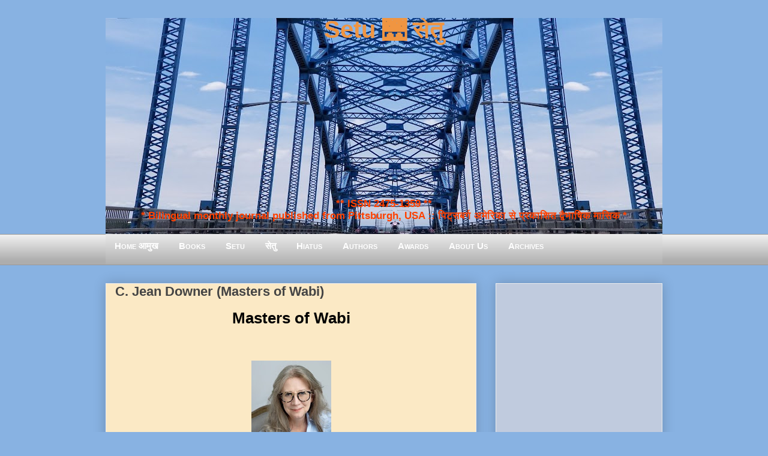

--- FILE ---
content_type: text/html; charset=UTF-8
request_url: https://www.setumag.com/2024/01/c-jean-downer-masters-of-wabi.html
body_size: 24828
content:
<!DOCTYPE html>
<html class='v2' dir='ltr' xmlns='http://www.w3.org/1999/xhtml' xmlns:b='http://www.google.com/2005/gml/b' xmlns:data='http://www.google.com/2005/gml/data' xmlns:expr='http://www.google.com/2005/gml/expr'>
<head>
<link href='https://www.blogger.com/static/v1/widgets/335934321-css_bundle_v2.css' rel='stylesheet' type='text/css'/>
<meta content='EF0E12D67B25FCE7B47C319061C2465D' name='msvalidate.01'/>
<script>
  (function(i,s,o,g,r,a,m){i['GoogleAnalyticsObject']=r;i[r]=i[r]||function(){
  (i[r].q=i[r].q||[]).push(arguments)},i[r].l=1*new Date();a=s.createElement(o),
  m=s.getElementsByTagName(o)[0];a.async=1;a.src=g;m.parentNode.insertBefore(a,m)
  })(window,document,'script','https://www.google-analytics.com/analytics.js','ga');

  ga('create', 'UA-8483740-9', 'auto');
  ga('send', 'pageview');

</script>
<meta content='IE=EmulateIE7' http-equiv='X-UA-Compatible'/>
<meta content='width=1400' name='viewport'/>
<meta content='text/html; charset=UTF-8' http-equiv='Content-Type'/>
<meta content='blogger' name='generator'/>
<link href='https://www.setumag.com/favicon.ico' rel='icon' type='image/x-icon'/>
<link href='https://www.setumag.com/2024/01/c-jean-downer-masters-of-wabi.html' rel='canonical'/>
<link rel="alternate" type="application/atom+xml" title="Setu 🌉 स&#2375;त&#2369; - Atom" href="https://www.setumag.com/feeds/posts/default" />
<link rel="alternate" type="application/rss+xml" title="Setu 🌉 स&#2375;त&#2369; - RSS" href="https://www.setumag.com/feeds/posts/default?alt=rss" />
<link rel="service.post" type="application/atom+xml" title="Setu 🌉 स&#2375;त&#2369; - Atom" href="https://www.blogger.com/feeds/6942142568389593096/posts/default" />

<link rel="alternate" type="application/atom+xml" title="Setu 🌉 स&#2375;त&#2369; - Atom" href="https://www.setumag.com/feeds/1082032277087882985/comments/default" />
<!--Can't find substitution for tag [blog.ieCssRetrofitLinks]-->
<link href='https://blogger.googleusercontent.com/img/b/R29vZ2xl/AVvXsEiNECLPRgFQqcEXNKwvEAPwl1mvOWdUyKG3hFji6PbmPfu8zj4P5IxR3OBjO5Vdhyn0-xmVcZ4NLcF9NpANGDipAmuMjpn_wQehe6ViE8vTwgW8NryHBKXr6js1knoTTb-Vypt9lX2aiccWHbUJWHuXWv1ojnbBmVG4KtQieT5NfrKF39pApvLWvJSu-rM/w133-h200/C-Jean-Downer.jpg' rel='image_src'/>
<meta content='https://www.setumag.com/2024/01/c-jean-downer-masters-of-wabi.html' property='og:url'/>
<meta content='C. Jean Downer (Masters of Wabi)' property='og:title'/>
<meta content='Masters of Wabi                  leaf skeleton frozen in the dog bowl  no longer needed           C. JEAN DOWNER                         col...' property='og:description'/>
<meta content='https://blogger.googleusercontent.com/img/b/R29vZ2xl/AVvXsEiNECLPRgFQqcEXNKwvEAPwl1mvOWdUyKG3hFji6PbmPfu8zj4P5IxR3OBjO5Vdhyn0-xmVcZ4NLcF9NpANGDipAmuMjpn_wQehe6ViE8vTwgW8NryHBKXr6js1knoTTb-Vypt9lX2aiccWHbUJWHuXWv1ojnbBmVG4KtQieT5NfrKF39pApvLWvJSu-rM/w1200-h630-p-k-no-nu/C-Jean-Downer.jpg' property='og:image'/>
<title>
Setu 🌉 स&#2375;त&#2369;: C. Jean Downer (Masters of Wabi)
</title>
<!-- n8ku00mEpLaYi9U-DkSOpuqT35U -->
<meta content='' name='description'/>
<style id='page-skin-1' type='text/css'><!--
/*
-----------------------------------------------
Blogger Template Style
Name:     Awesome Inc.
Designer: Tina Chen
URL:      tinachen.org
----------------------------------------------- */
/* Variable definitions
====================
<Variable name="keycolor" description="Main Color" type="color" default="#ffffff"/>
<Group description="Page" selector="body">
<Variable name="body.font" description="Font" type="font"
default="normal normal 13px Arial, Tahoma, Helvetica, FreeSans, sans-serif"/>
<Variable name="body.background.color" description="Background Color" type="color" default="#000000"/>
<Variable name="body.text.color" description="Text Color" type="color" default="#ffffff"/>
</Group>
<Group description="Links" selector=".main-inner">
<Variable name="link.color" description="Link Color" type="color" default="#888888"/>
<Variable name="link.visited.color" description="Visited Color" type="color" default="#444444"/>
<Variable name="link.hover.color" description="Hover Color" type="color" default="#cccccc"/>
</Group>
<Group description="Blog Title" selector=".header h1">
<Variable name="header.font" description="Title Font" type="font"
default="normal bold 40px Arial, Tahoma, Helvetica, FreeSans, sans-serif"/>
<Variable name="header.background.color" description="Header Background" type="color" default="transparent" />
</Group>
<Group description="Blog Description" selector=".header .description">
<Variable name="description.font" description="Font" type="font"
default="normal normal 14px Arial, Tahoma, Helvetica, FreeSans, sans-serif"/>
<Variable name="description.text.color" description="Text Color" type="color"
default="#FF4444" />
</Group>
<Group description="Tabs Text" selector=".tabs-inner .widget li a">
<Variable name="tabs.font" description="Font" type="font"
default="normal bold 14px Arial, Tahoma, Helvetica, FreeSans, sans-serif"/>
<Variable name="tabs.text.color" description="Text Color" type="color" default="#444444"/>
<Variable name="tabs.selected.text.color" description="Selected Color" type="color" default="#444444"/>
</Group>
<Group description="Tabs Background" selector=".tabs-outer .PageList">
<Variable name="tabs.background.color" description="Background Color" type="color" default="#141414"/>
<Variable name="tabs.selected.background.color" description="Selected Color" type="color" default="#444444"/>
<Variable name="tabs.border.color" description="Border Color" type="color" default="#eeeeee"/>
</Group>
<Group description="Date Header" selector=".main-inner .widget h2.date-header, .main-inner .widget h2.date-header span">
<Variable name="date.font" description="Font" type="font"
default="normal normal 14px Arial, Tahoma, Helvetica, FreeSans, sans-serif"/>
<Variable name="date.text.color" description="Text Color" type="color" default="#666666"/>
<Variable name="date.border.color" description="Border Color" type="color" default="#eeeeee"/>
</Group>
<Group description="Post Title" selector="h3.post-title, h4, h3.post-title a">
<Variable name="post.title.font" description="Font" type="font"
default="normal bold 22px Arial, Tahoma, Helvetica, FreeSans, sans-serif"/>
<Variable name="post.title.text.color" description="Text Color" type="color" default="#444444"/>
</Group>
<Group description="Post Background" selector=".post">
<Variable name="post.background.color" description="Background Color" type="color" default="#ffffff" />
<Variable name="post.border.color" description="Border Color" type="color" default="#eeeeee" />
<Variable name="post.border.bevel.color" description="Bevel Color" type="color" default="#eeeeee"/>
</Group>
<Group description="Gadget Title" selector="h2">
<Variable name="widget.title.font" description="Font" type="font"
default="normal bold 14px Arial, Tahoma, Helvetica, FreeSans, sans-serif"/>
<Variable name="widget.title.text.color" description="Text Color" type="color" default="#444444"/>
</Group>
<Group description="Gadget Text" selector=".sidebar .widget">
<Variable name="widget.font" description="Font" type="font"
default="normal normal 14px Arial, Tahoma, Helvetica, FreeSans, sans-serif"/>
<Variable name="widget.text.color" description="Text Color" type="color" default="#444444"/>
<Variable name="widget.alternate.text.color" description="Alternate Color" type="color" default="#666666"/>
</Group>
<Group description="Gadget Links" selector=".sidebar .widget">
<Variable name="widget.link.color" description="Link Color" type="color" default="#3778cd"/>
<Variable name="widget.link.visited.color" description="Visited Color" type="color" default="#4d469c"/>
<Variable name="widget.link.hover.color" description="Hover Color" type="color" default="#3778cd"/>
</Group>
<Group description="Gadget Background" selector=".sidebar .widget">
<Variable name="widget.background.color" description="Background Color" type="color" default="#89b3e2"/>
<Variable name="widget.border.color" description="Border Color" type="color" default="#222222"/>
<Variable name="widget.border.bevel.color" description="Bevel Color" type="color" default="#000000"/>
</Group>
<Group description="Sidebar Background" selector=".column-left-inner .column-right-inner">
<Variable name="widget.outer.background.color" description="Background Color" type="color" default="transparent" />
</Group>
<Group description="Images" selector=".main-inner">
<Variable name="image.background.color" description="Background Color" type="color" default="transparent"/>
<Variable name="image.border.color" description="Border Color" type="color" default="transparent"/>
</Group>
<Group description="Feed" selector=".blog-feeds">
<Variable name="feed.text.color" description="Text Color" type="color" default="#444444"/>
</Group>
<Group description="Feed Links" selector=".blog-feeds">
<Variable name="feed.link.color" description="Link Color" type="color" default="#3778cd"/>
<Variable name="feed.link.visited.color" description="Visited Color" type="color" default="#4d469c"/>
<Variable name="feed.link.hover.color" description="Hover Color" type="color" default="#3778cd"/>
</Group>
<Group description="Pager" selector=".blog-pager">
<Variable name="pager.background.color" description="Background Color" type="color" default="#88E2B2" />
</Group>
<Group description="Footer" selector=".footer-outer">
<Variable name="footer.background.color" description="Background Color" type="color" default="#ffffff" />
<Variable name="footer.text.color" description="Text Color" type="color" default="#444444" />
</Group>
<Variable name="title.shadow.spread" description="Title Shadow" type="length" default="-1px"/>
<Variable name="body.background" description="Body Background" type="background"
color="#87CEEB"
default="$(color) none repeat scroll top left"/>
<Variable name="body.background.gradient.cap" description="Body Gradient Cap" type="url"
default="none"/>
<Variable name="body.background.size" description="Body Background Size" type="string" default="auto"/>
<Variable name="tabs.background.gradient" description="Tabs Background Gradient" type="url"
default="none"/>
<Variable name="header.background.gradient" description="Header Background Gradient" type="url" default="none" />
<Variable name="header.padding.top" description="Header Top Padding" type="length" default="22px" />
<Variable name="header.margin.top" description="Header Top Margin" type="length" default="0" />
<Variable name="header.margin.bottom" description="Header Bottom Margin" type="length" default="0" />
<Variable name="widget.padding.top" description="Widget Padding Top" type="length" default="8px" />
<Variable name="widget.padding.side" description="Widget Padding Side" type="length" default="15px" />
<Variable name="widget.outer.margin.top" description="Widget Top Margin" type="length" default="0" />
<Variable name="widget.outer.background.gradient" description="Gradient" type="url" default="none" />
<Variable name="widget.border.radius" description="Gadget Border Radius" type="length" default="0" />
<Variable name="outer.shadow.spread" description="Outer Shadow Size" type="length" default="0" />
<Variable name="date.header.border.radius.top" description="Date Header Border Radius Top" type="length" default="0" />
<Variable name="date.header.position" description="Date Header Position" type="length" default="15px" />
<Variable name="date.space" description="Date Space" type="length" default="30px" />
<Variable name="date.position" description="Date Float" type="string" default="static" />
<Variable name="date.padding.bottom" description="Date Padding Bottom" type="length" default="0" />
<Variable name="date.border.size" description="Date Border Size" type="length" default="0" />
<Variable name="date.background" description="Date Background" type="background" color="transparent"
default="$(color) none no-repeat scroll top left" />
<Variable name="date.first.border.radius.top" description="Date First top radius" type="length" default="0" />
<Variable name="date.last.space.bottom" description="Date Last Space Bottom" type="length"
default="20px" />
<Variable name="date.last.border.radius.bottom" description="Date Last bottom radius" type="length" default="0" />
<Variable name="post.first.padding.top" description="First Post Padding Top" type="length" default="0" />
<Variable name="image.shadow.spread" description="Image Shadow Size" type="length" default="0"/>
<Variable name="image.border.radius" description="Image Border Radius" type="length" default="0"/>
<Variable name="separator.outdent" description="Separator Outdent" type="length" default="15px" />
<Variable name="title.separator.border.size" description="Widget Title Border Size" type="length" default="1px" />
<Variable name="list.separator.border.size" description="List Separator Border Size" type="length" default="1px" />
<Variable name="shadow.spread" description="Shadow Size" type="length" default="0"/>
<Variable name="startSide" description="Side where text starts in blog language" type="automatic" default="left"/>
<Variable name="endSide" description="Side where text ends in blog language" type="automatic" default="right"/>
<Variable name="date.side" description="Side where date header is placed" type="string" default="right"/>
<Variable name="pager.border.radius.top" description="Pager Border Top Radius" type="length" default="0" />
<Variable name="pager.space.top" description="Pager Top Space" type="length" default="1em" />
<Variable name="footer.background.gradient" description="Background Gradient" type="url" default="none" />
<Variable name="mobile.background.size" description="Mobile Background Size" type="string"
default="auto"/>
<Variable name="mobile.background.overlay" description="Mobile Background Overlay" type="string"
default="transparent none repeat scroll top left"/>
<Variable name="mobile.button.color" description="Mobile Button Color" type="color" default="#ffffff" />
*/
/* ट&#2377;प म&#2375;न&#2381;य&#2370; */
#navmenu {
height: 40px;
background-repeat: no-repeat;
margin: 0px;
padding-top: 9px;
padding-right: 3px;
padding-bottom: 3px;
padding-left: 0px;
font-weight: bold;
color: #FFFFAA;
font-size: 15px;
font-variant: small-caps;
text-decoration: none;
text-align: left;
font-family: "Trebuchet MS", verdana, arial, helvetica;
letter-spacing: .1em
background-image: url("https://blogger.googleusercontent.com/img/b/R29vZ2xl/AVvXsEjIfBx9bkSjfg9YEjdejZ07-Yu8JogelzcyskxokRDscHFmwisUjqENcq5cdbKt3L16Pvd9p9NrZGlmSfrOyQczdhRFxcIfTNJQY4KrpDLJH1QJHZwRnlCK-OWamsWH11wMRryx_M2Kks8/s1600/gradient_img.png");
background-image: linear-gradient(#eaeaea, #aeaeae);
}
#navmenu a:link, #navmenu a:visited {
color: #FFFFFF;
text-decoration: none;
font-weight: bold;
font-variant: small-caps;
padding-right: 15px;
padding-left: 15px;
padding-top: 2px;
padding-bottom: 2px;
}
#navmenu a:hover {
text-decoration: none;
color: #FFFFFF;
background-color: #1A71AB;
}
/* एण&#2381;ड ऑफ&#2364; ट&#2377;प म&#2375;न&#2381;य&#2370; */
/* Content
----------------------------------------------- */
body, .body-fauxcolumn-outer {
font: normal normal 13px Arial, Tahoma, Helvetica, FreeSans, sans-serif;
color: #444444;
background: #88b2e2 none repeat scroll top left;
}
html body .content-outer {
min-width: 0;
max-width: 100%;
width: 100%;
}
a:link {
text-decoration: none;
color: #3778cd;
}
a:visited {
text-decoration: none;
color: #4d469c;
}
a:hover {
text-decoration: underline;
color: #3778cd;
}
.body-fauxcolumn-outer .cap-top {
position: absolute;
z-index: 1;
height: 276px;
width: 100%;
background: transparent none repeat-x scroll top left;
_background-image: none;
}
/* Columns
----------------------------------------------- */
.content-inner {
padding: 0;
}
.header-inner .section {
margin: 0 16px;
}
.tabs-inner .section {
margin: 0 16px;
}
.main-inner {
padding-top: 30px;
}
.main-inner .column-center-inner,
.main-inner .column-left-inner,
.main-inner .column-right-inner {
padding: 0 5px;
}
*+html body .main-inner .column-center-inner {
margin-top: -30px;
}
#layout .main-inner .column-center-inner {
margin-top: 0;
}
/* Header
----------------------------------------------- */
.header-outer {
margin: 0 0 0 0;
background: transparent none repeat scroll 0 0;
}
.Header h1 {
font: normal bold 40px Arial, Tahoma, Helvetica, FreeSans, sans-serif;
color: #F09541;
text-shadow: 0 0 -1px #000000;
}
.Header h1 a {
font: normal bold 40px Tillana, Arial, Tahoma, Helvetica, FreeSans, sans-serif;
color: #F09541;
}
.Header .description {
font: normal normal 14px Arial, Tahoma, Helvetica, FreeSans, sans-serif;
color: #444444;
}
.header-inner .Header .titlewrapper,
.header-inner .Header .descriptionwrapper {
padding-left: 0;
padding-right: 0;
margin-bottom: 0;
}
.header-inner .Header .titlewrapper {
padding-top: 22px;
}
/* Tabs
----------------------------------------------- */
.tabs-outer {
overflow: hidden;
position: relative;
background: #eeeeee url(https://blogger.googleusercontent.com/img/b/R29vZ2xl/AVvXsEjIfBx9bkSjfg9YEjdejZ07-Yu8JogelzcyskxokRDscHFmwisUjqENcq5cdbKt3L16Pvd9p9NrZGlmSfrOyQczdhRFxcIfTNJQY4KrpDLJH1QJHZwRnlCK-OWamsWH11wMRryx_M2Kks8/s1600/gradient_img.png) repeat scroll 0 0;
}
#layout .tabs-outer {
overflow: visible;
}
.tabs-cap-top, .tabs-cap-bottom {
position: absolute;
width: 100%;
border-top: 1px solid #999999;
}
.tabs-cap-bottom {
bottom: 0;
}
.tabs-inner .widget li a {
display: inline-block;
margin: 0;
padding: .6em 1.5em;
font: normal bold 14px Arial, Tahoma, Helvetica, FreeSans, sans-serif;
color: #444444;
border-top: 1px solid #999999;
border-bottom: 1px solid #999999;
border-left: 1px solid #999999;
}
.tabs-inner .widget li:last-child a {
border-right: 1px solid #999999;
}
.tabs-inner .widget li.selected a, .tabs-inner .widget li a:hover {
background: #666666 url(https://blogger.googleusercontent.com/img/b/R29vZ2xl/AVvXsEjIfBx9bkSjfg9YEjdejZ07-Yu8JogelzcyskxokRDscHFmwisUjqENcq5cdbKt3L16Pvd9p9NrZGlmSfrOyQczdhRFxcIfTNJQY4KrpDLJH1QJHZwRnlCK-OWamsWH11wMRryx_M2Kks8/s1600/gradient_img.png) repeat-x scroll 0 -100px;
color: #ffffff;
}
/* Headings
----------------------------------------------- */
h2 {
font: normal bold 14px Arial, Tahoma, Helvetica, FreeSans, sans-serif;
color: #444444;
}
/* Widgets
----------------------------------------------- */
.main-inner .section {
margin: 0 27px;
padding: 0;
}
.main-inner .column-left-outer,
.main-inner .column-right-outer {
margin-top: 0;
}
#layout .main-inner .column-left-outer,
#layout .main-inner .column-right-outer {
margin-top: 0;
}
.main-inner .column-left-inner,
.main-inner .column-right-inner {
background: transparent none repeat 0 0;
-moz-box-shadow: 0 0 0 rgba(0, 0, 0, .2);
-webkit-box-shadow: 0 0 0 rgba(0, 0, 0, .2);
-goog-ms-box-shadow: 0 0 0 rgba(0, 0, 0, .2);
box-shadow: 0 0 0 rgba(0, 0, 0, .2);
-moz-border-radius: 0;
-webkit-border-radius: 0;
-goog-ms-border-radius: 0;
border-radius: 0;
}
#layout .main-inner .column-left-inner,
#layout .main-inner .column-right-inner {
margin-top: 0;
}
.sidebar .widget {
font: normal normal 14px Arial, Tahoma, Helvetica, FreeSans, sans-serif;
color: #444444;
}
.sidebar .widget a:link {
color: #3778cd;
}
.sidebar .widget a:visited {
color: #4d469c;
}
.sidebar .widget a:hover {
color: #3778cd;
}
.sidebar .widget h2 {
text-shadow: 0 0 -1px #000000;
}
.main-inner .widget {
background-color: #ffffff;
border: 1px solid #eeeeee;
padding: 0 15px 15px;
margin: 20px -16px;
-moz-box-shadow: 0 0 20px rgba(0, 0, 0, .2);
-webkit-box-shadow: 0 0 20px rgba(0, 0, 0, .2);
-goog-ms-box-shadow: 0 0 20px rgba(0, 0, 0, .2);
box-shadow: 0 0 20px rgba(0, 0, 0, .2);
-moz-border-radius: 0;
-webkit-border-radius: 0;
-goog-ms-border-radius: 0;
border-radius: 0;
}
.main-inner .widget h2 {
margin: 0 -15px;
padding: .6em 15px .5em;
border-bottom: 1px solid transparent;
}
.footer-inner .widget h2 {
padding: 0 0 .4em;
border-bottom: 1px solid transparent;
}
.main-inner .widget h2 + div, .footer-inner .widget h2 + div {
border-top: 1px solid #eeeeee;
padding-top: 8px;
}
.main-inner .widget .widget-content {
margin: 0 -15px;
padding: 7px 15px 0;
}
.main-inner .widget ul, .main-inner .widget #ArchiveList ul.flat {
margin: -8px -15px 0;
padding: 0;
list-style: none;
}
.main-inner .widget #ArchiveList {
margin: -8px 0 0;
}
.main-inner .widget ul li, .main-inner .widget #ArchiveList ul.flat li {
padding: .5em 15px;
text-indent: 0;
color: #666666;
border-top: 1px solid #eeeeee;
border-bottom: 1px solid transparent;
}
.main-inner .widget #ArchiveList ul li {
padding-top: .25em;
padding-bottom: .25em;
}
.main-inner .widget ul li:first-child, .main-inner .widget #ArchiveList ul.flat li:first-child {
border-top: none;
}
.main-inner .widget ul li:last-child, .main-inner .widget #ArchiveList ul.flat li:last-child {
border-bottom: none;
}
.post-body {
position: relative;
}
.main-inner .widget .post-body ul {
padding: 0 2.5em;
margin: .5em 0;
list-style: disc;
}
.main-inner .widget .post-body ul li {
padding: 0.25em 0;
margin-bottom: .25em;
color: #444444;
border: none;
}
.footer-inner .widget ul {
padding: 0;
list-style: none;
}
.widget .zippy {
color: #666666;
}
/* Posts
----------------------------------------------- */
body .main-inner .Blog {
padding: 0;
margin-bottom: 1em;
background-color: transparent;
border: none;
-moz-box-shadow: 0 0 0 rgba(0, 0, 0, 0);
-webkit-box-shadow: 0 0 0 rgba(0, 0, 0, 0);
-goog-ms-box-shadow: 0 0 0 rgba(0, 0, 0, 0);
box-shadow: 0 0 0 rgba(0, 0, 0, 0);
}
.main-inner .section:last-child .Blog:last-child {
padding: 0;
margin-bottom: 1em;
}
.main-inner .widget h2.date-header {
margin: 0 -15px 1px;
padding: 0 0 0 0;
font: normal normal 14px Arial, Tahoma, Helvetica, FreeSans, sans-serif;
color: #444444;
background: transparent none no-repeat scroll top left;
border-top: 0 solid #eeeeee;
border-bottom: 1px solid transparent;
-moz-border-radius-topleft: 0;
-moz-border-radius-topright: 0;
-webkit-border-top-left-radius: 0;
-webkit-border-top-right-radius: 0;
border-top-left-radius: 0;
border-top-right-radius: 0;
position: static;
bottom: 100%;
right: 15px;
text-shadow: 0 0 -1px #000000;
}
.main-inner .widget h2.date-header span {
font: normal normal 14px Arial, Tahoma, Helvetica, FreeSans, sans-serif;
display: block;
padding: .5em 15px;
border-left: 0 solid #eeeeee;
border-right: 0 solid #eeeeee;
}
.date-outer {
position: relative;
margin: 30px 0 20px;
padding: 0 15px;
background-color: #FBE9C5;
border: 1px solid #eeeeee;
-moz-box-shadow: 0 0 20px rgba(0, 0, 0, .2);
-webkit-box-shadow: 0 0 20px rgba(0, 0, 0, .2);
-goog-ms-box-shadow: 0 0 20px rgba(0, 0, 0, .2);
box-shadow: 0 0 20px rgba(0, 0, 0, .2);
-moz-border-radius: 0;
-webkit-border-radius: 0;
-goog-ms-border-radius: 0;
border-radius: 0;
}
.date-outer:first-child {
margin-top: 0;
}
.date-outer:last-child {
margin-bottom: 20px;
-moz-border-radius-bottomleft: 0;
-moz-border-radius-bottomright: 0;
-webkit-border-bottom-left-radius: 0;
-webkit-border-bottom-right-radius: 0;
-goog-ms-border-bottom-left-radius: 0;
-goog-ms-border-bottom-right-radius: 0;
border-bottom-left-radius: 0;
border-bottom-right-radius: 0;
}
.date-posts {
margin: 0 -15px;
padding: 0 15px;
clear: both;
}
.post-outer, .inline-ad {
border-top: 1px solid #eeeeee;
margin: 0 -15px;
padding: 15px 15px;
}
.post-outer {
padding-bottom: 10px;
}
.post-outer:first-child {
padding-top: 0;
border-top: none;
}
.post-outer:last-child, .inline-ad:last-child {
border-bottom: none;
}
.post-body {
position: relative;
}
.post-body img {
padding: 8px;
background: transparent;
border: 1px solid transparent;
-moz-box-shadow: 0 0 0 rgba(0, 0, 0, .2);
-webkit-box-shadow: 0 0 0 rgba(0, 0, 0, .2);
box-shadow: 0 0 0 rgba(0, 0, 0, .2);
-moz-border-radius: 0;
-webkit-border-radius: 0;
border-radius: 0;
}
.post-body blockquote
{
font-style: italic;
color: #101d27;
border-top: 2px solid #013C80;
border-bottom: 2px solid #013C80;
margin-left: 1.5em;
padding-left: 5px;
background-color: #E6EAF3;
}
h3.post-title, h4 {
font: normal bold 22px Arial, Tahoma, Helvetica, FreeSans, sans-serif;
color: #444444;
}
h3.post-title a {
font: normal bold 22px Arial, Tahoma, Helvetica, FreeSans, sans-serif;
color: #444444;
}
h3.post-title a:hover {
color: #3778cd;
text-decoration: underline;
}
.post-header {
margin: 0 0 1em;
}
.post-body {
line-height: 1.4;
}
.post-outer h2 {
color: #444444;
}
.post-footer {
margin: 1.5em 0 0;
}
#blog-pager {
padding: 15px;
font-size: 120%;
background-color: #88B2E2;
border: 1px solid #eeeeee;
-moz-box-shadow: 0 0 20px rgba(0, 0, 0, .2);
-webkit-box-shadow: 0 0 20px rgba(0, 0, 0, .2);
-goog-ms-box-shadow: 0 0 20px rgba(0, 0, 0, .2);
box-shadow: 0 0 20px rgba(0, 0, 0, .2);
-moz-border-radius: 0;
-webkit-border-radius: 0;
-goog-ms-border-radius: 0;
border-radius: 0;
-moz-border-radius-topleft: 0;
-moz-border-radius-topright: 0;
-webkit-border-top-left-radius: 0;
-webkit-border-top-right-radius: 0;
-goog-ms-border-top-left-radius: 0;
-goog-ms-border-top-right-radius: 0;
border-top-left-radius: 0;
border-top-right-radius-topright: 0;
margin-top: 1em;
}
.blog-feeds, .post-feeds {
margin: 1em 0;
text-align: center;
color: #444444;
}
.blog-feeds a, .post-feeds a {
color: #3778cd;
}
.blog-feeds a:visited, .post-feeds a:visited {
color: #4d469c;
}
.blog-feeds a:hover, .post-feeds a:hover {
color: #3778cd;
}
.post-outer .comments {
margin-top: 2em;
}
/* Footer
----------------------------------------------- */
.footer-outer {
margin: -20px 0 -1px;
padding: 20px 0 0;
color: #444444;
overflow: hidden;
}
.footer-fauxborder-left {
border-top: 1px solid #eeeeee;
background: #ffffff none repeat scroll 0 0;
-moz-box-shadow: 0 0 20px rgba(0, 0, 0, .2);
-webkit-box-shadow: 0 0 20px rgba(0, 0, 0, .2);
-goog-ms-box-shadow: 0 0 20px rgba(0, 0, 0, .2);
box-shadow: 0 0 20px rgba(0, 0, 0, .2);
margin: 0 -20px;
}
/* Mobile
----------------------------------------------- */
body.mobile {
background-size: auto;
}
.mobile .body-fauxcolumn-outer {
background: transparent none repeat scroll top left;
}
*+html body.mobile .main-inner .column-center-inner {
margin-top: 0;
}
.mobile .main-inner .widget {
padding: 0 0 15px;
}
.mobile .main-inner .widget h2 + div,
.mobile .footer-inner .widget h2 + div {
border-top: none;
padding-top: 0;
}
.mobile .footer-inner .widget h2 {
padding: 0.5em 0;
border-bottom: none;
}
.mobile .main-inner .widget .widget-content {
margin: 0;
padding: 7px 0 0;
}
.mobile .main-inner .widget ul,
.mobile .main-inner .widget #ArchiveList ul.flat {
margin: 0 -15px 0;
}
.mobile .main-inner .widget h2.date-header {
right: 0;
}
.mobile .date-header span {
padding: 0.4em 0;
}
.mobile .date-outer:first-child {
margin-bottom: 0;
border: 1px solid #eeeeee;
-moz-border-radius-topleft: 0;
-moz-border-radius-topright: 0;
-webkit-border-top-left-radius: 0;
-webkit-border-top-right-radius: 0;
-goog-ms-border-top-left-radius: 0;
-goog-ms-border-top-right-radius: 0;
border-top-left-radius: 0;
border-top-right-radius: 0;
}
.mobile .date-outer {
border-color: #eeeeee;
border-width: 0 1px 1px;
}
.mobile .date-outer:last-child {
margin-bottom: 0;
}
.mobile .main-inner {
padding: 0;
}
.mobile .header-inner .section {
margin: 0;
}
.mobile .blog-posts {
padding: 0 10px;
}
.mobile .post-outer, .mobile .inline-ad {
padding: 5px 0;
}
.mobile .tabs-inner .section {
margin: 0 10px;
}
.mobile .main-inner .widget h2 {
margin: 0;
padding: 0;
}
.mobile .main-inner .widget h2.date-header span {
padding: 0;
}
.mobile .main-inner .widget .widget-content {
margin: 0;
padding: 7px 0 0;
}
.mobile #blog-pager {
border: 1px solid transparent;
background: #ffffff none repeat scroll 0 0;
}
.mobile .main-inner .column-left-inner,
.mobile .main-inner .column-right-inner {
background: transparent none repeat 0 0;
-moz-box-shadow: none;
-webkit-box-shadow: none;
-goog-ms-box-shadow: none;
box-shadow: none;
}
.mobile .date-posts {
margin: 0;
padding: 0;
}
.mobile .footer-fauxborder-left {
margin: 0;
border-top: inherit;
}
.mobile .main-inner .section:last-child .Blog:last-child {
margin-bottom: 0;
}
.mobile-index-contents {
color: #444444;
}
.mobile .mobile-link-button {
background: #3778cd url(https://blogger.googleusercontent.com/img/b/R29vZ2xl/AVvXsEjIfBx9bkSjfg9YEjdejZ07-Yu8JogelzcyskxokRDscHFmwisUjqENcq5cdbKt3L16Pvd9p9NrZGlmSfrOyQczdhRFxcIfTNJQY4KrpDLJH1QJHZwRnlCK-OWamsWH11wMRryx_M2Kks8/s1600/gradient_img.png) repeat scroll 0 0;
}
.mobile-link-button a:link, .mobile-link-button a:visited {
color: #ffffff;
}
.mobile .tabs-inner .PageList .widget-content {
background: transparent;
border-top: 1px solid;
border-color: #999999;
color: #444444;
}
.mobile .tabs-inner .PageList .widget-content .pagelist-arrow {
border-left: 1px solid #999999;
}
.post-labels {display: none;}
.Header .title {text-align: center; vertical-align:top;color:#E38502; text-color:#E38502; position: relative;top: -25px;}
.Header .description {text-align: center; vertical-align:top; color: #FF4D00; font-weight: bold; font-size: 130%;position: relative;
top: 193px;}
.Header h {text-align: center;color:#E38502; text-color:#E38502;}.Header .title {
text-align: center; vertical-align:top; color:#f0943f; text-color:#f0943f; font-weight: bold; position: relative;
top: -25px;
}.Header .title .h1 .h2 .h3 {text-align: center; color:#FFFFFF; }
.Header .description {text-align: center; position:relative; top:230px; font-size:130%; color:#FF4100;}.Header .title .h1 .h2 .h3 {text-align: center; color:#FFFFFF; }
.Header h1  {text-align: center; color:#F09541;}
.Header h1 a {
font: normal bold 40px Tillana, Arial, Tahoma, Helvetica, FreeSans, sans-serif;
color: #F09541;
}
.Header .description {text-align: center; position:relative; top:222px; font-size:130%; color:#FF4100;}.widget{
background: #c0cbde !important;
color: black !important;
background-image: linear-gradient(#eaeaea, #aeaeae);
}.widget{
background: #c0cbde !important;
color: black !important;
}
--></style>
<style id='template-skin-1' type='text/css'><!--
body {
min-width: 960px;
}
.content-outer, .content-fauxcolumn-outer, .region-inner {
min-width: 960px;
max-width: 960px;
_width: 960px;
}
.main-inner .columns {
padding-left: 0;
padding-right: 310px;
}
.main-inner .fauxcolumn-center-outer {
left: 0;
right: 310px;
/* IE6 does not respect left and right together */
_width: expression(this.parentNode.offsetWidth -
parseInt("0") -
parseInt("310px") + 'px');
}
.main-inner .fauxcolumn-left-outer {
width: 0;
}
.main-inner .fauxcolumn-right-outer {
width: 310px;
}
.main-inner .column-left-outer {
width: 0;
right: 100%;
margin-left: -0;
}
.main-inner .column-right-outer {
width: 310px;
margin-right: -310px;
}
#layout {
min-width: 0;
}
#layout .content-outer {
min-width: 0;
width: 800px;
}
#layout .region-inner {
min-width: 0;
width: auto;
}
--></style>
<link href='https://www.blogger.com/dyn-css/authorization.css?targetBlogID=6942142568389593096&amp;zx=484f4fea-c2d6-4cec-99f2-858be54cf08d' media='none' onload='if(media!=&#39;all&#39;)media=&#39;all&#39;' rel='stylesheet'/><noscript><link href='https://www.blogger.com/dyn-css/authorization.css?targetBlogID=6942142568389593096&amp;zx=484f4fea-c2d6-4cec-99f2-858be54cf08d' rel='stylesheet'/></noscript>
<meta name='google-adsense-platform-account' content='ca-host-pub-1556223355139109'/>
<meta name='google-adsense-platform-domain' content='blogspot.com'/>

<!-- data-ad-client=ca-pub-7444068748627261 -->

<link rel="stylesheet" href="https://fonts.googleapis.com/css2?display=swap&family=Arya&family=Bakbak+One&family=Dekko&family=Gajraj+One&family=Gotu&family=Jaini&family=Jaini+Purva&family=Kadwa&family=Kalam&family=Matangi&family=Modak&family=Palanquin+Dark&family=Permanent+Marker&family=Playpen+Sans+Deva&family=Ranga&family=Yatra+One"></head>
<body class='loading'>
<div class='navbar no-items section' id='navbar'>
</div>
<div class='body-fauxcolumns'>
<div class='fauxcolumn-outer body-fauxcolumn-outer'>
<div class='cap-top'>
<div class='cap-left'></div>
<div class='cap-right'></div>
</div>
<div class='fauxborder-left'>
<div class='fauxborder-right'></div>
<div class='fauxcolumn-inner'>
</div>
</div>
<div class='cap-bottom'>
<div class='cap-left'></div>
<div class='cap-right'></div>
</div>
</div>
</div>
<div class='content'>
<div class='content-fauxcolumns'>
<div class='fauxcolumn-outer content-fauxcolumn-outer'>
<div class='cap-top'>
<div class='cap-left'></div>
<div class='cap-right'></div>
</div>
<div class='fauxborder-left'>
<div class='fauxborder-right'></div>
<div class='fauxcolumn-inner'>
</div>
</div>
<div class='cap-bottom'>
<div class='cap-left'></div>
<div class='cap-right'></div>
</div>
</div>
</div>
<div class='content-outer'>
<div class='content-cap-top cap-top'>
<div class='cap-left'></div>
<div class='cap-right'></div>
</div>
<div class='fauxborder-left content-fauxborder-left'>
<div class='fauxborder-right content-fauxborder-right'></div>
<div class='content-inner'>
<header>
<div class='header-outer'>
<div class='header-cap-top cap-top'>
<div class='cap-left'></div>
<div class='cap-right'></div>
</div>
<div class='fauxborder-left header-fauxborder-left'>
<div class='fauxborder-right header-fauxborder-right'></div>
<div class='region-inner header-inner'>
<div class='header section' id='header'><div class='widget Header' data-version='1' id='Header1'>
<div id='header-inner' style='background-image: url("https://blogger.googleusercontent.com/img/b/R29vZ2xl/AVvXsEhkAC_54eD5688LJMYB-Sb13sDEdRcyPlQJ8WRZcaZGhKSYzGdHTjFESu30ApWkIqwqep23N2iZLjQm12lDW3GNvnadgX48OD_5S0NxN__Ik8b8e_KwSTJtw4xPHQkLKAoyjAGuyx-LoSw/s928/Bridge-20190526_140735.jpg"); background-position: left; min-height: 360px; _height: 360px; background-repeat: no-repeat; '>
<div class='titlewrapper' style='background: transparent'>
<h1 class='title' style='background: transparent; border-width: 0px'>
<a href='https://www.setumag.com/'>
Setu 🌉 स&#2375;त&#2369;
</a>
</h1>
</div>
<div class='descriptionwrapper'>
<p class='description'>
<span>
** ISSN 2475-1359 **<br>* Bilingual monthly journal published from Pittsburgh, USA :: प&#2367;ट&#2381;सबर&#2381;ग अम&#2375;र&#2367;क&#2366; स&#2375; प&#2381;रक&#2366;श&#2367;त द&#2381;व&#2376;भ&#2366;ष&#2367;क म&#2366;स&#2367;क *<br>
</span>
</p>
</div>
</div>
</div></div>
</div>
</div>
<div class='header-cap-bottom cap-bottom'>
<div class='cap-left'></div>
<div class='cap-right'></div>
</div>
</div>
</header>
<div class='tabs-outer'>
<div class='tabs-cap-top cap-top'>
<div class='cap-left'></div>
<div class='cap-right'></div>
</div>
<div class='fauxborder-left tabs-fauxborder-left'>
<div class='fauxborder-right tabs-fauxborder-right'></div>
<div class='region-inner tabs-inner'>
<div class='tabs section' id='crosscol'><div class='widget HTML' data-version='1' id='HTML2'>
<div class='widget-content'>
<div id='navmenu'>
<a href="https://www.setumag.com/p/setu-home.html" title="Home">Home आम&#2369;ख</a>
<a href="https://www.setumag.com/2020/01/setu-publications-showcase.html" title='Setu Books'>Books</a>
<a href='https://www.setumag.com/p/setu.html' title='Setu English Monthly'>Setu</a>
<a href='https://www.setumag.com/p/hindi-home.html' title='Setu Hindi Journal'>स&#2375;त&#2369;</a>
<a href='https://www.setumag.com/2026/01/Setu-Final-Editorial-Anurag-Sharma.html' title='Submission Guidelines'>Hiatus</a>
<a href='https://www.setumag.com/2016/06/authors-poet.html' title='Setu Authors'>Authors</a>
<a href='https://www.setumag.com/search/label/Setu%20Awards' title='Setu Awards'>Awards</a>
<a href='https://www.setumag.com/2016/06/introducing-setu-debut-editorial-anurag.html' title="About Us">About Us</a>
<a href="https://www.setumag.com/p/setu-pdf.html" title='Setu PDF Archive'>Archives</a>
</div>
<div id="fb-root"></div>

<script>(function(d, s, id) {
  var js, fjs = d.getElementsByTagName(s)[0];
  if (d.getElementById(id)) return;
  js = d.createElement(s); js.id = id;
  js.src = "//connect.facebook.net/en_US/sdk.js#xfbml=1&version=v2.6";
  fjs.parentNode.insertBefore(js, fjs);
}(document, 'script', 'facebook-jssdk'));</script>
</div>
<div class='clear'></div>
</div></div>
<div class='tabs no-items section' id='crosscol-overflow'></div>
</div>
</div>
<div class='tabs-cap-bottom cap-bottom'>
<div class='cap-left'></div>
<div class='cap-right'></div>
</div>
</div>
<div class='main-outer'>
<div class='main-cap-top cap-top'>
<div class='cap-left'></div>
<div class='cap-right'></div>
</div>
<div class='fauxborder-left main-fauxborder-left'>
<div class='fauxborder-right main-fauxborder-right'></div>
<div class='region-inner main-inner'>
<div class='columns fauxcolumns'>
<div class='fauxcolumn-outer fauxcolumn-center-outer'>
<div class='cap-top'>
<div class='cap-left'></div>
<div class='cap-right'></div>
</div>
<div class='fauxborder-left'>
<div class='fauxborder-right'></div>
<div class='fauxcolumn-inner'>
</div>
</div>
<div class='cap-bottom'>
<div class='cap-left'></div>
<div class='cap-right'></div>
</div>
</div>
<div class='fauxcolumn-outer fauxcolumn-left-outer'>
<div class='cap-top'>
<div class='cap-left'></div>
<div class='cap-right'></div>
</div>
<div class='fauxborder-left'>
<div class='fauxborder-right'></div>
<div class='fauxcolumn-inner'>
</div>
</div>
<div class='cap-bottom'>
<div class='cap-left'></div>
<div class='cap-right'></div>
</div>
</div>
<div class='fauxcolumn-outer fauxcolumn-right-outer'>
<div class='cap-top'>
<div class='cap-left'></div>
<div class='cap-right'></div>
</div>
<div class='fauxborder-left'>
<div class='fauxborder-right'></div>
<div class='fauxcolumn-inner'>
</div>
</div>
<div class='cap-bottom'>
<div class='cap-left'></div>
<div class='cap-right'></div>
</div>
</div>
<!-- corrects IE6 width calculation -->
<div class='columns-inner'>
<div class='column-center-outer'>
<div class='column-center-inner'>
<div class='main section' id='main'><div class='widget Blog' data-version='1' id='Blog1'>
<div class='blog-posts hfeed'>

                                        <div class="date-outer">
                                      

                                        <div class="date-posts">
                                      
<div class='post-outer'>
<div class='post hentry'>
<a name='1082032277087882985'></a>
<h3 class='post-title entry-title'>
C. Jean Downer (Masters of Wabi)
</h3>
<div class='post-header'>
<div class='post-header-line-1'></div>
</div>
<div class='post-body entry-content' id='post-body-1082032277087882985'>
<h1 align="center" style="text-align: center;">Masters of Wabi</h1>
<div><p><br /></p><div class="separator" style="clear: both; text-align: center;"><a href="https://blogger.googleusercontent.com/img/b/R29vZ2xl/AVvXsEiNECLPRgFQqcEXNKwvEAPwl1mvOWdUyKG3hFji6PbmPfu8zj4P5IxR3OBjO5Vdhyn0-xmVcZ4NLcF9NpANGDipAmuMjpn_wQehe6ViE8vTwgW8NryHBKXr6js1knoTTb-Vypt9lX2aiccWHbUJWHuXWv1ojnbBmVG4KtQieT5NfrKF39pApvLWvJSu-rM/s380/C-Jean-Downer.jpg" style="margin-left: 1em; margin-right: 1em;"><img border="0" data-original-height="380" data-original-width="253" height="200" src="https://blogger.googleusercontent.com/img/b/R29vZ2xl/AVvXsEiNECLPRgFQqcEXNKwvEAPwl1mvOWdUyKG3hFji6PbmPfu8zj4P5IxR3OBjO5Vdhyn0-xmVcZ4NLcF9NpANGDipAmuMjpn_wQehe6ViE8vTwgW8NryHBKXr6js1knoTTb-Vypt9lX2aiccWHbUJWHuXWv1ojnbBmVG4KtQieT5NfrKF39pApvLWvJSu-rM/w133-h200/C-Jean-Downer.jpg" width="133" /></a></div><br /><p><br /></p>
  <table style="margin-left: auto; margin-right: auto; text-align: center;"><tbody>
    <tr>
      <td>
<p style="text-align: center;">leaf skeleton
frozen in the dog bowl<br />
no longer needed<br />
</p>
        <p style="font-variant-caps: small-caps;">C. JEAN DOWNER</p>
      </td>
      <td>&nbsp;</td>
      <td>
<p style="text-align: center;">cold moon
she closes a date<br />
on the quilt<br />
</p>
        <p style="font-variant-caps: small-caps;">C. JEAN DOWNER</p>
      </td>
      
      
    </tr>
    </tbody>
  </table>
  
  <p class="MsoNoSpacing"><a name="_Hlk158037160"><b><i><span style="font-family: &quot;Times New Roman&quot;,serif; font-size: 11pt;">C. Jean Downer</span></i></b></a><i><span style="font-family: &quot;Times New Roman&quot;,serif; font-size: 11pt;"> </span></i><i><span style="font-family: &quot;Times New Roman&quot;,serif; font-size: 11pt;">attributes an abiding wealth of creativity to living
in a temperate forest near the Pacific Ocean on the traditional, unceded, and
shared territories of Coast Salish peoples. The English language haiku form is
her favourite poetry to compose. Downer&#8217;s pieces have appeared in national and
international print and online journals and anthologies. She is a member of
Haiku Canada and the Haiku Society of America.</span></i><span style="font-family: &quot;Times New Roman&quot;,serif; font-size: 11pt;"><o:p></o:p></span></p><p align="center" class="MsoNoSpacing" style="text-align: center;"><b><span style="font-family: &quot;Times New Roman&quot;,serif; font-size: 11pt;">Commentary<o:p></o:p></span></b></p><p class="MsoNoSpacing"><span style="font-family: &quot;Times New Roman&quot;,serif; font-size: 11pt;">&nbsp;</span></p><p class="MsoNoSpacing"><span style="font-family: &quot;Times New Roman&quot;,serif; font-size: 11pt;">Bashō
once advised that &#8220;<span style="font-variant-alternates: normal; font-variant-caps: small-caps; font-variant-east-asian: normal; font-variant-numeric: normal; font-variant-position: normal;">haikai...needs more
homely images</span>&#8221;, and warned poets to preference &#8220;<span style="font-variant-alternates: normal; font-variant-caps: small-caps; font-variant-east-asian: normal; font-variant-numeric: normal; font-variant-position: normal;">vegetable soup rather than duck stew</span>&#8221;. Isolation and longing
are two words also often associated with the praxis of <i>wabi</i>, which according to Mahayana Buddhism are in reality
ameliorative traits for an initiate, connoting emancipation from the material
realm and an elevating into purer ways of being.<span class="MsoFootnoteReference"> <!--[if !supportFootnotes]--><span class="MsoFootnoteReference"><span style="font-size: 11pt;">[1]</span></span><!--[endif]--></span>
These two superlative poems by C. Jean Downer satisfy the godfather&#8217;s<span style="display: none; mso-hide: all;">provisosryge or wexacerbating paean
Downeralityiated with theebirth andning ard it.sow, akin to a blank page or
wexacerbating pa</span> provisos and embody our germane aesthetic in telling
ways which deserve careful scrutinizing. Applying an expression for the first
full moon of winter, appropriated from early aboriginal peoples of the Mohawk
tribe, from the get-go we find a <i>kigo</i>
steeped in history and misfortune, primeval and woebegone. The stuck leaf,
stripped bare in a dish, by its rough and abnormal character, makes a very <i>wabi</i> phrase indeed, and the rustic,
frugal expertise of sewing is acutely relevant toward the folksy side of the
sentiment. In case you were not aware, alongside her stunning haiku and senryu
this poet is also an author to thrilling mystery novels, including the recently
debuted &#8220;</span><a href="https://www.amazon.com/Lies-Forever-Sloane-West-Mystery/dp/1642474894/" target="_blank"><span style="font-family: &quot;Times New Roman&quot;,serif; font-size: 11pt;">Lies are Forever</span></a><span style="font-family: &quot;Times New Roman&quot;,serif; font-size: 11pt;">&#8221;. Her short form
works are no less enigmatic, obeying the progenitor&#8217;s eminent sage insight, which
Kenneth Yasuda translates as: &#8220;<span style="font-variant-alternates: normal; font-variant-caps: small-caps; font-variant-east-asian: normal; font-variant-numeric: normal; font-variant-position: normal;">The haiku
that reveals seventy to eighty percent of its subject is good. Those that
reveal fifty to sixty percent we never tire of.</span>&#8221; Each of these pieces
presents an entrancing riddle in its icy mystery and <i>wabi</i> undertones&#8230; We must ask ourselves, <i>who</i> or <i>what</i> is no longer
needed in the first poem? The leaf? The dog bowl? The narrator? All of the
above? Similarly, one puzzles over the significance of the date&#8217;s closure on a
quilt, in agreement with a chilly lunar image&#8230; There are many reasons the
creator may doubly so inscribe their work, to specify its beginning and ending,
to chronicle marriage and divorce, to mark births and deaths. Whatever way the
architect of these dazzling poems intended to answer those questions, or
viewers decide to decipher them, there is a distinct ominousness infused which capitalizes
upon the abstruseness, and weaves moonlight into gold quite didactically
through the medium of <i>wabi</i>!<o:p></o:p></span></p><p>







</p><div><!--[if !supportFootnotes]--><br clear="all" />

<hr align="left" size="1" width="33%" />

<!--[endif]-->

<div id="ftn1">

<p class="MsoFootnoteText"><span class="MsoFootnoteReference"><!--[if !supportFootnotes]--><span class="MsoFootnoteReference"><span style="font-family: &quot;Times New Roman&quot;,serif; font-size: 12pt; mso-ansi-language: EN-US; mso-bidi-language: AR-SA; mso-fareast-font-family: Calibri; mso-fareast-language: EN-US; mso-fareast-theme-font: minor-latin;">[1]</span></span><!--[endif]--></span>
See &#8220;<a href="https://haikuoftheforest.wordpress.com/2014/08/18/wabi-sabi-the-color-of-the-poem/" target="_blank"><i>Wabi-Sabi ~ The Color of the Poem</i></a>&#8220;
at Haiku of the Forest.<o:p></o:p></p>

</div>

</div>
</div>  
  <hr />
<div style="text-align: center;">
<a href="https://www.setumag.com/2024/01/Lit-Art-Culture-Journal.html">Setu, January 2024</a> :: <a href="https://www.setumag.com/2024/01/guest-editors-note-setu-special.html">Wabi Micropoetry</a>
</div>
<div style='clear: both;'></div>
</div>
<div class='post-footer'>
<div class='post-footer-line post-footer-line-1'>
<span class='post-comment-link'>
</span>
<span class='post-icons'>
<span class='item-action'>
<a href='https://www.blogger.com/email-post/6942142568389593096/1082032277087882985' title='Email Post'>
<img alt="" class="icon-action" height="13" src="//img1.blogblog.com/img/icon18_email.gif" width="18">
</a>
</span>
<span class='item-control blog-admin pid-542531199'>
<a href='https://www.blogger.com/post-edit.g?blogID=6942142568389593096&postID=1082032277087882985&from=pencil' title='Edit Post'>
<img alt='' class='icon-action' height='18' src='//img2.blogblog.com/img/icon18_edit_allbkg.gif' width='18'/>
</a>
</span>
</span>
<span class='post-backlinks post-comment-link'>
</span>
<div class='post-share-buttons goog-inline-block'>
<a class='goog-inline-block share-button sb-email' href='https://www.blogger.com/share-post.g?blogID=6942142568389593096&postID=1082032277087882985&target=email' target='_blank' title='Email This'>
<span class='share-button-link-text'>
Email This
</span>
</a>
<a class='goog-inline-block share-button sb-blog' href='https://www.blogger.com/share-post.g?blogID=6942142568389593096&postID=1082032277087882985&target=blog' onclick='window.open(this.href, "_blank", "height=270,width=475"); return false;' target='_blank' title='BlogThis!'>
<span class='share-button-link-text'>
BlogThis!
</span>
</a>
<a class='goog-inline-block share-button sb-twitter' href='https://www.blogger.com/share-post.g?blogID=6942142568389593096&postID=1082032277087882985&target=twitter' target='_blank' title='Share to X'>
<span class='share-button-link-text'>
Share to X
</span>
</a>
<a class='goog-inline-block share-button sb-facebook' href='https://www.blogger.com/share-post.g?blogID=6942142568389593096&postID=1082032277087882985&target=facebook' onclick='window.open(this.href, "_blank", "height=430,width=640"); return false;' target='_blank' title='Share to Facebook'>
<span class='share-button-link-text'>
Share to Facebook
</span>
</a>
<a class='goog-inline-block share-button sb-pinterest' href='https://www.blogger.com/share-post.g?blogID=6942142568389593096&postID=1082032277087882985&target=pinterest' target='_blank' title='Share to Pinterest'>
<span class='share-button-link-text'>
Share to Pinterest
</span>
</a>
</div>
</div>
<div class='post-footer-line post-footer-line-2'>
<span class='post-labels'>
Labels:
<a href='https://www.setumag.com/search/label/202401E' rel='tag'>
202401E
</a>

                                              ,
                                            
<a href='https://www.setumag.com/search/label/C.%20Jean%20Downer' rel='tag'>
C. Jean Downer
</a>

                                              ,
                                            
<a href='https://www.setumag.com/search/label/English' rel='tag'>
English
</a>

                                              ,
                                            
<a href='https://www.setumag.com/search/label/Poetry' rel='tag'>
Poetry
</a>

                                              ,
                                            
<a href='https://www.setumag.com/search/label/Wabi' rel='tag'>
Wabi
</a>
</span>
</div>
<div class='post-footer-line post-footer-line-3'>
<span class='star-ratings'>
</span>
</div>
</div>
</div>
<div class='comments' id='comments'>
<a name='comments'></a>
<h4>
No comments
                                      :
                                    </h4>
<div id='Blog1_comments-block-wrapper'>
<dl class='avatar-comment-indent' id='comments-block'>
</dl>
</div>
<p class='comment-footer'>
<div class='comment-form'>
<a name='comment-form'></a>
<h4 id='comment-post-message'>
Post a Comment
</h4>
<p>
We welcome your comments related to the article and the topic being discussed. We expect the comments to be courteous, and respectful of the author and other commenters. Setu reserves the right to moderate, remove or reject comments that contain foul language, insult, hatred, personal information or indicate bad intention. The views expressed in comments reflect those of the commenter, not the official views of the Setu editorial board. प&#2381;रक&#2366;श&#2367;त रचन&#2366; स&#2375; सम&#2381;ब&#2306;ध&#2367;त श&#2366;ल&#2368;न सम&#2381;व&#2366;द क&#2366; स&#2381;व&#2366;गत ह&#2376;&#2404; 
</p>
<a href='https://www.blogger.com/comment/frame/6942142568389593096?po=1082032277087882985&hl=en&saa=85391&origin=https://www.setumag.com' id='comment-editor-src'></a>
<iframe allowtransparency='true' class='blogger-iframe-colorize blogger-comment-from-post' frameborder='0' height='410px' id='comment-editor' name='comment-editor' src='' width='100%'></iframe>
<!--Can't find substitution for tag [post.friendConnectJs]-->
<script src='https://www.blogger.com/static/v1/jsbin/2830521187-comment_from_post_iframe.js' type='text/javascript'></script>
<script type='text/javascript'>
                                    BLOG_CMT_createIframe('https://www.blogger.com/rpc_relay.html');
                                  </script>
</div>
</p>
<div id='backlinks-container'>
<div id='Blog1_backlinks-container'>
</div>
</div>
</div>
</div>

                                      </div></div>
                                    
</div>
<div class='blog-pager' id='blog-pager'>
<span id='blog-pager-newer-link'>
<a class='blog-pager-newer-link' href='https://www.setumag.com/2024/01/john-wisdom-masters-of-wabi.html' id='Blog1_blog-pager-newer-link' title='Newer Post'>
Newer Post
</a>
</span>
<span id='blog-pager-older-link'>
<a class='blog-pager-older-link' href='https://www.setumag.com/2024/01/mike-rehling-masters-of-wabi.html' id='Blog1_blog-pager-older-link' title='Older Post'>
Older Post
</a>
</span>
<a class='home-link' href='https://www.setumag.com/'>
Home
</a>
</div>
<div class='clear'></div>
<div class='post-feeds'>
<div class='feed-links'>
Subscribe to:
<a class='feed-link' href='https://www.setumag.com/feeds/1082032277087882985/comments/default' target='_blank' type='application/atom+xml'>
Post Comments
                                      (
                                      Atom
                                      )
                                    </a>
</div>
</div>
</div></div>
</div>
</div>
<div class='column-left-outer'>
<div class='column-left-inner'>
<aside>
</aside>
</div>
</div>
<div class='column-right-outer'>
<div class='column-right-inner'>
<aside>
<div class='sidebar section' id='sidebar-right-1'><div class='widget AdSense' data-version='1' id='AdSense1'>
<div class='widget-content'>
<script async src="https://pagead2.googlesyndication.com/pagead/js/adsbygoogle.js?client=ca-pub-7444068748627261&host=ca-host-pub-1556223355139109" crossorigin="anonymous"></script>
<!-- d644494ca6e801f18e0504cecbf260ae_sidebar-right-1_AdSense1_1x1_as -->
<ins class="adsbygoogle"
     style="display:block"
     data-ad-client="ca-pub-7444068748627261"
     data-ad-host="ca-host-pub-1556223355139109"
     data-ad-slot="6597725232"
     data-ad-format="auto"
     data-full-width-responsive="true"></ins>
<script>
(adsbygoogle = window.adsbygoogle || []).push({});
</script>
<div class='clear'></div>
</div>
</div><div class='widget Label' data-version='1' id='Label2'>
<div class='widget-content cloud-label-widget-content'>
<span class='label-size label-size-5'>
<a dir='ltr' href='https://www.setumag.com/search/label/English'>English</a>
</span>
<span class='label-size label-size-5'>
<a dir='ltr' href='https://www.setumag.com/search/label/%E0%A4%B9%E0%A4%BF%E0%A4%A8%E0%A5%8D%E0%A4%A6%E0%A5%80'>ह&#2367;न&#2381;द&#2368;</a>
</span>
<span class='label-size label-size-5'>
<a dir='ltr' href='https://www.setumag.com/search/label/Poetry'>Poetry</a>
</span>
<span class='label-size label-size-4'>
<a dir='ltr' href='https://www.setumag.com/search/label/%E0%A4%95%E0%A4%BE%E0%A4%B5%E0%A5%8D%E0%A4%AF'>क&#2366;व&#2381;य</a>
</span>
<span class='label-size label-size-4'>
<a dir='ltr' href='https://www.setumag.com/search/label/Hindi'>Hindi</a>
</span>
<span class='label-size label-size-4'>
<a dir='ltr' href='https://www.setumag.com/search/label/%E0%A4%86%E0%A4%B2%E0%A5%87%E0%A4%96'>आल&#2375;ख</a>
</span>
<span class='label-size label-size-4'>
<a dir='ltr' href='https://www.setumag.com/search/label/%E0%A4%95%E0%A4%B9%E0%A4%BE%E0%A4%A8%E0%A5%80'>कह&#2366;न&#2368;</a>
</span>
<span class='label-size label-size-4'>
<a dir='ltr' href='https://www.setumag.com/search/label/Fiction'>Fiction</a>
</span>
<span class='label-size label-size-4'>
<a dir='ltr' href='https://www.setumag.com/search/label/%E0%A4%B8%E0%A4%AE%E0%A5%80%E0%A4%95%E0%A5%8D%E0%A4%B7%E0%A4%BE'>सम&#2368;क&#2381;ष&#2366;</a>
</span>
<span class='label-size label-size-4'>
<a dir='ltr' href='https://www.setumag.com/search/label/%E0%A4%B2%E0%A5%87%E0%A4%96%E0%A4%95'>ल&#2375;खक</a>
</span>
<span class='label-size label-size-4'>
<a dir='ltr' href='https://www.setumag.com/search/label/%E0%A4%AA%E0%A5%81%E0%A4%B8%E0%A5%8D%E0%A4%A4%E0%A4%95'>प&#2369;स&#2381;तक</a>
</span>
<span class='label-size label-size-4'>
<a dir='ltr' href='https://www.setumag.com/search/label/Editorial'>Editorial</a>
</span>
<span class='label-size label-size-4'>
<a dir='ltr' href='https://www.setumag.com/search/label/Book'>Book</a>
</span>
<span class='label-size label-size-4'>
<a dir='ltr' href='https://www.setumag.com/search/label/Review'>Review</a>
</span>
<span class='label-size label-size-4'>
<a dir='ltr' href='https://www.setumag.com/search/label/India'>India</a>
</span>
<span class='label-size label-size-4'>
<a dir='ltr' href='https://www.setumag.com/search/label/%E0%A4%B8%E0%A5%8D%E0%A4%A4%E0%A4%AE%E0%A5%8D%E0%A4%AD'>स&#2381;तम&#2381;भ</a>
</span>
<span class='label-size label-size-4'>
<a dir='ltr' href='https://www.setumag.com/search/label/Article'>Article</a>
</span>
<span class='label-size label-size-4'>
<a dir='ltr' href='https://www.setumag.com/search/label/Contents'>Contents</a>
</span>
<span class='label-size label-size-4'>
<a dir='ltr' href='https://www.setumag.com/search/label/%E0%A4%B6%E0%A5%8B%E0%A4%A7%E0%A4%AA%E0%A4%A4%E0%A5%8D%E0%A4%B0'>श&#2379;धपत&#2381;र</a>
</span>
<span class='label-size label-size-4'>
<a dir='ltr' href='https://www.setumag.com/search/label/Voices%20Within'>Voices Within</a>
</span>
<span class='label-size label-size-4'>
<a dir='ltr' href='https://www.setumag.com/search/label/List'>List</a>
</span>
<span class='label-size label-size-3'>
<a dir='ltr' href='https://www.setumag.com/search/label/%E0%A4%85%E0%A4%A8%E0%A5%81%E0%A4%B0%E0%A4%BE%E0%A4%97%20%E0%A4%B6%E0%A4%B0%E0%A5%8D%E0%A4%AE%E0%A4%BE'>अन&#2369;र&#2366;ग शर&#2381;म&#2366;</a>
</span>
<span class='label-size label-size-3'>
<a dir='ltr' href='https://www.setumag.com/search/label/Sunil%20Sharma'>Sunil Sharma</a>
</span>
<span class='label-size label-size-3'>
<a dir='ltr' href='https://www.setumag.com/search/label/Anurag%20Sharma'>Anurag Sharma</a>
</span>
<span class='label-size label-size-3'>
<a dir='ltr' href='https://www.setumag.com/search/label/%E0%A4%AA%E0%A5%8D%E0%A4%B0%E0%A4%95%E0%A4%BE%E0%A4%B6%20%E0%A4%AE%E0%A4%A8%E0%A5%81'>प&#2381;रक&#2366;श मन&#2369;</a>
</span>
<span class='label-size label-size-3'>
<a dir='ltr' href='https://www.setumag.com/search/label/%E0%A4%95%E0%A4%B5%E0%A4%BF'>कव&#2367;</a>
</span>
<span class='label-size label-size-3'>
<a dir='ltr' href='https://www.setumag.com/search/label/Translation'>Translation</a>
</span>
<span class='label-size label-size-3'>
<a dir='ltr' href='https://www.setumag.com/search/label/%E0%A4%B2%E0%A4%98%E0%A5%81%E0%A4%95%E0%A4%A5%E0%A4%BE'>लघ&#2369;कथ&#2366;</a>
</span>
<span class='label-size label-size-3'>
<a dir='ltr' href='https://www.setumag.com/search/label/Art'>Art</a>
</span>
<span class='label-size label-size-3'>
<a dir='ltr' href='https://www.setumag.com/search/label/%E0%A4%A6%E0%A5%80%E0%A4%AA%E0%A4%95%20%E0%A4%B6%E0%A4%B0%E0%A5%8D%E0%A4%AE%E0%A4%BE'>द&#2368;पक शर&#2381;म&#2366;</a>
</span>
<span class='label-size label-size-3'>
<a dir='ltr' href='https://www.setumag.com/search/label/%E0%A4%85%E0%A4%A8%E0%A5%81%E0%A4%B5%E0%A4%BE%E0%A4%A6'>अन&#2369;व&#2366;द</a>
</span>
<span class='label-size label-size-3'>
<a dir='ltr' href='https://www.setumag.com/search/label/%E0%A4%B8%E0%A4%AE%E0%A5%8D%E0%A4%AA%E0%A4%BE%E0%A4%A6%E0%A4%95%E0%A5%80%E0%A4%AF'>सम&#2381;प&#2366;दक&#2368;य</a>
</span>
<span class='label-size label-size-3'>
<a dir='ltr' href='https://www.setumag.com/search/label/%E0%A4%B5%E0%A5%8D%E0%A4%AF%E0%A4%82%E0%A4%97%E0%A5%8D%E0%A4%AF'>व&#2381;य&#2306;ग&#2381;य</a>
</span>
<span class='label-size label-size-3'>
<a dir='ltr' href='https://www.setumag.com/search/label/Photo%20Feature'>Photo Feature</a>
</span>
<span class='label-size label-size-3'>
<a dir='ltr' href='https://www.setumag.com/search/label/%E0%A4%B8%E0%A5%82%E0%A4%9A%E0%A5%80'>स&#2370;च&#2368;</a>
</span>
<span class='label-size label-size-3'>
<a dir='ltr' href='https://www.setumag.com/search/label/%E0%A4%A7%E0%A4%B0%E0%A5%8D%E0%A4%AE%E0%A4%AA%E0%A4%BE%E0%A4%B2%20%E0%A4%AE%E0%A4%B9%E0%A5%87%E0%A4%82%E0%A4%A6%E0%A5%8D%E0%A4%B0%20%E0%A4%9C%E0%A5%88%E0%A4%A8'>धर&#2381;मप&#2366;ल मह&#2375;&#2306;द&#2381;र ज&#2376;न</a>
</span>
<span class='label-size label-size-3'>
<a dir='ltr' href='https://www.setumag.com/search/label/Interview'>Interview</a>
</span>
<span class='label-size label-size-3'>
<a dir='ltr' href='https://www.setumag.com/search/label/%E0%A4%AC%E0%A4%BE%E0%A4%B2%20%E0%A4%B8%E0%A4%BE%E0%A4%B9%E0%A4%BF%E0%A4%A4%E0%A5%8D%E0%A4%AF'>ब&#2366;ल स&#2366;ह&#2367;त&#2381;य</a>
</span>
<span class='label-size label-size-3'>
<a dir='ltr' href='https://www.setumag.com/search/label/Excerpt'>Excerpt</a>
</span>
<span class='label-size label-size-3'>
<a dir='ltr' href='https://www.setumag.com/search/label/Ghazal'>Ghazal</a>
</span>
<span class='label-size label-size-3'>
<a dir='ltr' href='https://www.setumag.com/search/label/%E0%A4%B6%E0%A5%8B%E0%A4%A7'>श&#2379;ध</a>
</span>
<span class='label-size label-size-3'>
<a dir='ltr' href='https://www.setumag.com/search/label/Gopal%20Lahiri'>Gopal Lahiri</a>
</span>
<span class='label-size label-size-3'>
<a dir='ltr' href='https://www.setumag.com/search/label/Rob%20Harle'>Rob Harle</a>
</span>
<span class='label-size label-size-3'>
<a dir='ltr' href='https://www.setumag.com/search/label/%E0%A4%A6%E0%A4%BF%E0%A4%A8%E0%A5%87%E0%A4%B6%20%E0%A4%AA%E0%A4%BE%E0%A4%A0%E0%A4%95%20%E0%A4%B6%E0%A4%B6%E0%A4%BF'>द&#2367;न&#2375;श प&#2366;ठक शश&#2367;</a>
</span>
<span class='label-size label-size-3'>
<a dir='ltr' href='https://www.setumag.com/search/label/%E0%A4%A7%E0%A4%B0%E0%A5%8B%E0%A4%B9%E0%A4%B0'>धर&#2379;हर</a>
</span>
<span class='label-size label-size-3'>
<a dir='ltr' href='https://www.setumag.com/search/label/%E0%A4%AC%E0%A4%BF%E0%A4%82%E0%A4%A6%E0%A4%BE%E0%A4%B8'>ब&#2367;&#2306;द&#2366;स</a>
</span>
<span class='label-size label-size-3'>
<a dir='ltr' href='https://www.setumag.com/search/label/Santosh%20Bakaya'>Santosh Bakaya</a>
</span>
<span class='label-size label-size-3'>
<a dir='ltr' href='https://www.setumag.com/search/label/%E0%A4%95%E0%A4%A8%E0%A5%8D%E0%A4%B9%E0%A5%88%E0%A4%AF%E0%A4%BE%20%E0%A4%A4%E0%A5%8D%E0%A4%B0%E0%A4%BF%E0%A4%AA%E0%A4%BE%E0%A4%A0%E0%A5%80'>कन&#2381;ह&#2376;य&#2366; त&#2381;र&#2367;प&#2366;ठ&#2368;</a>
</span>
<span class='label-size label-size-3'>
<a dir='ltr' href='https://www.setumag.com/search/label/%E0%A4%B8%E0%A4%82%E0%A4%B8%E0%A5%8D%E0%A4%AE%E0%A4%B0%E0%A4%A3'>स&#2306;स&#2381;मरण</a>
</span>
<span class='label-size label-size-3'>
<a dir='ltr' href='https://www.setumag.com/search/label/%E0%A4%A8%E0%A4%BF%E0%A4%AC%E0%A4%82%E0%A4%A7'>न&#2367;ब&#2306;ध</a>
</span>
<span class='label-size label-size-3'>
<a dir='ltr' href='https://www.setumag.com/search/label/%E0%A4%B8%E0%A4%AE%E0%A4%BE%E0%A4%9A%E0%A4%BE%E0%A4%B0'>सम&#2366;च&#2366;र</a>
</span>
<span class='label-size label-size-3'>
<a dir='ltr' href='https://www.setumag.com/search/label/Flash'>Flash</a>
</span>
<span class='label-size label-size-3'>
<a dir='ltr' href='https://www.setumag.com/search/label/guest%20editor'>guest editor</a>
</span>
<span class='label-size label-size-3'>
<a dir='ltr' href='https://www.setumag.com/search/label/Author%20of%20the%20Month'>Author of the Month</a>
</span>
<span class='label-size label-size-3'>
<a dir='ltr' href='https://www.setumag.com/search/label/Memoir'>Memoir</a>
</span>
<span class='label-size label-size-3'>
<a dir='ltr' href='https://www.setumag.com/search/label/%E0%A4%B8%E0%A4%BE%E0%A4%95%E0%A5%8D%E0%A4%B7%E0%A4%BE%E0%A4%A4%E0%A5%8D%E0%A4%95%E0%A4%BE%E0%A4%B0'>स&#2366;क&#2381;ष&#2366;त&#2381;क&#2366;र</a>
</span>
<span class='label-size label-size-3'>
<a dir='ltr' href='https://www.setumag.com/search/label/%E0%A4%97%E0%A5%80%E0%A4%A4'>ग&#2368;त</a>
</span>
<span class='label-size label-size-3'>
<a dir='ltr' href='https://www.setumag.com/search/label/%E0%A4%A6%E0%A5%87%E0%A4%B5%E0%A5%80%20%E0%A4%A8%E0%A4%BE%E0%A4%97%E0%A4%B0%E0%A4%BE%E0%A4%A8%E0%A5%80'>द&#2375;व&#2368; न&#2366;गर&#2366;न&#2368;</a>
</span>
<span class='label-size label-size-3'>
<a dir='ltr' href='https://www.setumag.com/search/label/%E0%A4%B6%E0%A4%B6%E0%A4%BF%20%E0%A4%AA%E0%A4%BE%E0%A4%A7%E0%A4%BE'>शश&#2367; प&#2366;ध&#2366;</a>
</span>
<span class='label-size label-size-3'>
<a dir='ltr' href='https://www.setumag.com/search/label/%E0%A4%B8%E0%A4%AE%E0%A5%80%E0%A4%B0%20%E0%A4%B2%E0%A4%BE%E0%A4%B2'>सम&#2368;र ल&#2366;ल</a>
</span>
<span class='label-size label-size-3'>
<a dir='ltr' href='https://www.setumag.com/search/label/Chandra%20Mohan%20Bhandari'>Chandra Mohan Bhandari</a>
</span>
<span class='label-size label-size-3'>
<a dir='ltr' href='https://www.setumag.com/search/label/%E0%A4%B5%E0%A4%BF%E0%A4%9C%E0%A4%AF%20%E0%A4%95%E0%A5%81%E0%A4%AE%E0%A4%BE%E0%A4%B0%20%E0%A4%A4%E0%A4%BF%E0%A4%B5%E0%A4%BE%E0%A4%B0%E0%A5%80'>व&#2367;जय क&#2369;म&#2366;र त&#2367;व&#2366;र&#2368;</a>
</span>
<span class='label-size label-size-3'>
<a dir='ltr' href='https://www.setumag.com/search/label/Jerome%20Berglund'>Jerome Berglund</a>
</span>
<span class='label-size label-size-3'>
<a dir='ltr' href='https://www.setumag.com/search/label/%E0%A4%AE%E0%A5%87%E0%A4%B9%E0%A5%87%E0%A4%B0%20%E0%A4%B5%E0%A4%BE%E0%A4%A8'>म&#2375;ह&#2375;र व&#2366;न</a>
</span>
<span class='label-size label-size-3'>
<a dir='ltr' href='https://www.setumag.com/search/label/Gandhian%20Philosophy'>Gandhian Philosophy</a>
</span>
<span class='label-size label-size-3'>
<a dir='ltr' href='https://www.setumag.com/search/label/Novel'>Novel</a>
</span>
<span class='label-size label-size-3'>
<a dir='ltr' href='https://www.setumag.com/search/label/%E0%A4%AA%E0%A4%A4%E0%A5%8D%E0%A4%B0'>पत&#2381;र</a>
</span>
<span class='label-size label-size-3'>
<a dir='ltr' href='https://www.setumag.com/search/label/%E0%A4%AD%E0%A4%BE%E0%A4%B7%E0%A4%BE'>भ&#2366;ष&#2366;</a>
</span>
<span class='label-size label-size-3'>
<a dir='ltr' href='https://www.setumag.com/search/label/%E0%A4%9A%E0%A4%BF%E0%A4%A4%E0%A5%8D%E0%A4%B0'>च&#2367;त&#2381;र</a>
</span>
<span class='label-size label-size-3'>
<a dir='ltr' href='https://www.setumag.com/search/label/%E0%A4%9C%E0%A5%80%E0%A4%B5%E0%A4%A8%E0%A5%80'>ज&#2368;वन&#2368;</a>
</span>
<span class='label-size label-size-3'>
<a dir='ltr' href='https://www.setumag.com/search/label/%E0%A4%86%E0%A4%A4%E0%A5%8D%E0%A4%AE%E0%A4%95%E0%A4%A5%E0%A4%BE'>आत&#2381;मकथ&#2366;</a>
</span>
<span class='label-size label-size-3'>
<a dir='ltr' href='https://www.setumag.com/search/label/%E0%A4%B8%E0%A5%81%E0%A4%AD%E0%A4%BE%E0%A4%B7%20%E0%A4%9A%E0%A4%82%E0%A4%A6%E0%A5%8D%E0%A4%B0%20%E0%A4%B2%E0%A4%96%E0%A5%87%E0%A5%9C%E0%A4%BE'>स&#2369;भ&#2366;ष च&#2306;द&#2381;र लख&#2375;ड़&#2366;</a>
</span>
<span class='label-size label-size-3'>
<a dir='ltr' href='https://www.setumag.com/search/label/Ryan%20Quinn%20Flanagan'>Ryan Quinn Flanagan</a>
</span>
<span class='label-size label-size-3'>
<a dir='ltr' href='https://www.setumag.com/search/label/%E0%A4%AA%E0%A5%8D%E0%A4%B0%E0%A4%B5%E0%A4%BE%E0%A4%B8%E0%A5%80'>प&#2381;रव&#2366;स&#2368;</a>
</span>
<span class='label-size label-size-3'>
<a dir='ltr' href='https://www.setumag.com/search/label/%E0%A4%B8%E0%A4%BE%E0%A4%B9%E0%A4%BF%E0%A4%A4%E0%A5%8D%E0%A4%AF'>स&#2366;ह&#2367;त&#2381;य</a>
</span>
<span class='label-size label-size-3'>
<a dir='ltr' href='https://www.setumag.com/search/label/Haiku'>Haiku</a>
</span>
<span class='label-size label-size-3'>
<a dir='ltr' href='https://www.setumag.com/search/label/%E0%A4%85%E0%A4%B0%E0%A5%81%E0%A4%A3%20%E0%A4%95%E0%A5%81%E0%A4%AE%E0%A4%BE%E0%A4%B0%20%E0%A4%A8%E0%A4%BF%E0%A4%B7%E0%A4%BE%E0%A4%A6'>अर&#2369;ण क&#2369;म&#2366;र न&#2367;ष&#2366;द</a>
</span>
<span class='label-size label-size-3'>
<a dir='ltr' href='https://www.setumag.com/search/label/%E0%A4%B8%E0%A4%82%E0%A4%B8%E0%A5%8D%E0%A4%95%E0%A5%83%E0%A4%A4'>स&#2306;स&#2381;क&#2371;त</a>
</span>
<span class='label-size label-size-3'>
<a dir='ltr' href='https://www.setumag.com/search/label/Gandhi%202020'>Gandhi 2020</a>
</span>
<span class='label-size label-size-3'>
<a dir='ltr' href='https://www.setumag.com/search/label/%E0%A4%B5%E0%A4%BF%E0%A4%9C%E0%A5%8D%E0%A4%9E%E0%A4%BE%E0%A4%A8%E0%A4%95%E0%A5%81'>व&#2367;ज&#2381;ञ&#2366;नक&#2369;</a>
</span>
<span class='label-size label-size-3'>
<a dir='ltr' href='https://www.setumag.com/search/label/%E0%A4%B8%E0%A4%AE%E0%A5%8D%E0%A4%AE%E0%A4%BE%E0%A4%A8'>सम&#2381;म&#2366;न</a>
</span>
<span class='label-size label-size-3'>
<a dir='ltr' href='https://www.setumag.com/search/label/%E0%A4%95%E0%A4%B0%E0%A5%8B%E0%A4%A8%E0%A4%BE'>कर&#2379;न&#2366;</a>
</span>
<span class='label-size label-size-3'>
<a dir='ltr' href='https://www.setumag.com/search/label/%E0%A4%AA%E0%A5%8B%E0%A4%B7%E0%A4%A3'>प&#2379;षण</a>
</span>
<span class='label-size label-size-3'>
<a dir='ltr' href='https://www.setumag.com/search/label/%E0%A4%AC%E0%A4%BF%E0%A4%B8%E0%A5%8D%E0%A4%AE%E0%A4%BF%E0%A4%B2'>ब&#2367;स&#2381;म&#2367;ल</a>
</span>
<span class='label-size label-size-3'>
<a dir='ltr' href='https://www.setumag.com/search/label/Autobiography'>Autobiography</a>
</span>
<span class='label-size label-size-3'>
<a dir='ltr' href='https://www.setumag.com/search/label/Novella'>Novella</a>
</span>
<span class='label-size label-size-3'>
<a dir='ltr' href='https://www.setumag.com/search/label/%E0%A4%89%E0%A4%B0%E0%A5%8D%E0%A4%A6%E0%A5%82'>उर&#2381;द&#2370;</a>
</span>
<span class='label-size label-size-3'>
<a dir='ltr' href='https://www.setumag.com/search/label/%E0%A4%AF%E0%A4%BE%E0%A4%A4%E0%A5%8D%E0%A4%B0%E0%A4%BE'>य&#2366;त&#2381;र&#2366;</a>
</span>
<span class='label-size label-size-3'>
<a dir='ltr' href='https://www.setumag.com/search/label/Audio-Visual'>Audio-Visual</a>
</span>
<span class='label-size label-size-3'>
<a dir='ltr' href='https://www.setumag.com/search/label/%E0%A4%B5%E0%A4%BF%E0%A4%9C%E0%A5%8D%E0%A4%9E%E0%A4%BE%E0%A4%A8'>व&#2367;ज&#2381;ञ&#2366;न</a>
</span>
<span class='label-size label-size-2'>
<a dir='ltr' href='https://www.setumag.com/search/label/Tagore%202022'>Tagore 2022</a>
</span>
<span class='label-size label-size-2'>
<a dir='ltr' href='https://www.setumag.com/search/label/%E0%A4%AA%E0%A5%8D%E0%A4%B0%E0%A5%87%E0%A4%AE%E0%A4%9A%E0%A4%82%E0%A4%A6'>प&#2381;र&#2375;मच&#2306;द</a>
</span>
<span class='label-size label-size-2'>
<a dir='ltr' href='https://www.setumag.com/search/label/%E0%A4%B8%E0%A4%A4%E0%A5%8D%E0%A4%AF%E0%A4%B5%E0%A5%80%E0%A4%B0%20%E0%A4%B8%E0%A4%BF%E0%A4%82%E0%A4%B9'>सत&#2381;यव&#2368;र स&#2367;&#2306;ह</a>
</span>
<span class='label-size label-size-2'>
<a dir='ltr' href='https://www.setumag.com/search/label/Concrete'>Concrete</a>
</span>
<span class='label-size label-size-2'>
<a dir='ltr' href='https://www.setumag.com/search/label/India%4070'>India@70</a>
</span>
<span class='label-size label-size-2'>
<a dir='ltr' href='https://www.setumag.com/search/label/%E0%A4%87%E0%A4%A4%E0%A4%BF%E0%A4%B9%E0%A4%BE%E0%A4%B8'>इत&#2367;ह&#2366;स</a>
</span>
<span class='label-size label-size-2'>
<a dir='ltr' href='https://www.setumag.com/search/label/%E0%A4%95%E0%A4%B2%E0%A4%BE'>कल&#2366;</a>
</span>
<span class='label-size label-size-2'>
<a dir='ltr' href='https://www.setumag.com/search/label/My%20world%20and%20words'>My world and words</a>
</span>
<span class='label-size label-size-2'>
<a dir='ltr' href='https://www.setumag.com/search/label/Travelogue'>Travelogue</a>
</span>
<span class='label-size label-size-2'>
<a dir='ltr' href='https://www.setumag.com/search/label/%E0%A4%97%E0%A4%BE%E0%A4%82%E0%A4%A7%E0%A5%80'>ग&#2366;&#2306;ध&#2368;</a>
</span>
<span class='label-size label-size-2'>
<a dir='ltr' href='https://www.setumag.com/search/label/Column'>Column</a>
</span>
<span class='label-size label-size-2'>
<a dir='ltr' href='https://www.setumag.com/search/label/%E0%A4%B6%E0%A5%8D%E0%A4%B0%E0%A4%A6%E0%A5%8D%E0%A4%A7%E0%A4%BE%E0%A4%82%E0%A4%9C%E0%A4%B2%E0%A4%BF'>श&#2381;रद&#2381;ध&#2366;&#2306;जल&#2367;</a>
</span>
<span class='label-size label-size-2'>
<a dir='ltr' href='https://www.setumag.com/search/label/Award'>Award</a>
</span>
<span class='label-size label-size-2'>
<a dir='ltr' href='https://www.setumag.com/search/label/Photo'>Photo</a>
</span>
<span class='label-size label-size-2'>
<a dir='ltr' href='https://www.setumag.com/search/label/%E0%A4%B8%E0%A4%BF%E0%A4%A8%E0%A5%8D%E0%A4%A7%E0%A5%80'>स&#2367;न&#2381;ध&#2368;</a>
</span>
<span class='label-size label-size-2'>
<a dir='ltr' href='https://www.setumag.com/search/label/%E0%A4%B8%E0%A5%8D%E0%A4%A4%E0%A5%8D%E0%A4%B0%E0%A5%80'>स&#2381;त&#2381;र&#2368;</a>
</span>
<span class='label-size label-size-2'>
<a dir='ltr' href='https://www.setumag.com/search/label/Rabindranath%20Tagore'>Rabindranath Tagore</a>
</span>
<span class='label-size label-size-2'>
<a dir='ltr' href='https://www.setumag.com/search/label/Gandhi'>Gandhi</a>
</span>
<span class='label-size label-size-2'>
<a dir='ltr' href='https://www.setumag.com/search/label/Non-Fiction'>Non-Fiction</a>
</span>
<span class='label-size label-size-2'>
<a dir='ltr' href='https://www.setumag.com/search/label/Report'>Report</a>
</span>
<span class='label-size label-size-2'>
<a dir='ltr' href='https://www.setumag.com/search/label/Video'>Video</a>
</span>
<span class='label-size label-size-2'>
<a dir='ltr' href='https://www.setumag.com/search/label/%E0%A4%AA%E0%A5%8D%E0%A4%B0%E0%A4%A4%E0%A4%BF%E0%A4%AF%E0%A5%8B%E0%A4%97%E0%A4%BF%E0%A4%A4%E0%A4%BE'>प&#2381;रत&#2367;य&#2379;ग&#2367;त&#2366;</a>
</span>
<span class='label-size label-size-2'>
<a dir='ltr' href='https://www.setumag.com/search/label/%E0%A4%B8%E0%A4%82%E0%A4%B8%E0%A5%8D%E0%A4%95%E0%A5%83%E0%A4%A4%E0%A4%BF'>स&#2306;स&#2381;क&#2371;त&#2367;</a>
</span>
<span class='label-size label-size-2'>
<a dir='ltr' href='https://www.setumag.com/search/label/%E0%A4%86%E0%A4%87%E0%A4%A8%E0%A5%8D%E0%A4%B8%E0%A5%8D%E0%A4%9F%E0%A4%BE%E0%A4%87%E0%A4%A8'>आइन&#2381;स&#2381;ट&#2366;इन</a>
</span>
<span class='label-size label-size-2'>
<a dir='ltr' href='https://www.setumag.com/search/label/%E0%A4%95%E0%A5%8D%E0%A4%AF%E0%A5%8B%E0%A4%82%20%E0%A4%94%E0%A4%B0%20%E0%A4%95%E0%A5%88%E0%A4%B8%E0%A5%87'>क&#2381;य&#2379;&#2306; और क&#2376;स&#2375;</a>
</span>
<span class='label-size label-size-2'>
<a dir='ltr' href='https://www.setumag.com/search/label/%E0%A4%AE%E0%A5%89%E0%A4%B0%E0%A4%BF%E0%A4%B6%E0%A4%B8'>म&#2377;र&#2367;शस</a>
</span>
<span class='label-size label-size-2'>
<a dir='ltr' href='https://www.setumag.com/search/label/%E0%A4%B8%E0%A4%82%E0%A4%A4%20%E0%A4%95%E0%A4%B5%E0%A4%BF'>स&#2306;त कव&#2367;</a>
</span>
<span class='label-size label-size-2'>
<a dir='ltr' href='https://www.setumag.com/search/label/Publication'>Publication</a>
</span>
<span class='label-size label-size-2'>
<a dir='ltr' href='https://www.setumag.com/search/label/%E0%A4%A8%E0%A4%BF%E0%A4%B0%E0%A4%BE%E0%A4%B2%E0%A4%BE'>न&#2367;र&#2366;ल&#2366;</a>
</span>
<span class='label-size label-size-2'>
<a dir='ltr' href='https://www.setumag.com/search/label/%E0%A4%B8%E0%A5%87%E0%A4%A4%E0%A5%81%20%E0%A4%B8%E0%A4%AE%E0%A5%8D%E0%A4%AE%E0%A4%BE%E0%A4%A8'>स&#2375;त&#2369; सम&#2381;म&#2366;न</a>
</span>
<span class='label-size label-size-2'>
<a dir='ltr' href='https://www.setumag.com/search/label/%E0%A4%AA%E0%A4%B0%E0%A5%8D%E0%A4%B5'>पर&#2381;व</a>
</span>
<span class='label-size label-size-2'>
<a dir='ltr' href='https://www.setumag.com/search/label/Mauritius'>Mauritius</a>
</span>
<span class='label-size label-size-2'>
<a dir='ltr' href='https://www.setumag.com/search/label/%E0%A4%A6%E0%A5%8B%E0%A4%B9%E0%A5%87'>द&#2379;ह&#2375;</a>
</span>
<span class='label-size label-size-2'>
<a dir='ltr' href='https://www.setumag.com/search/label/%E0%A4%A8%E0%A4%BE%E0%A4%9F%E0%A4%95'>न&#2366;टक</a>
</span>
<span class='label-size label-size-2'>
<a dir='ltr' href='https://www.setumag.com/search/label/%E0%A4%B9%E0%A4%BE%E0%A4%B8%E0%A5%8D%E0%A4%AF'>ह&#2366;स&#2381;य</a>
</span>
<span class='label-size label-size-2'>
<a dir='ltr' href='https://www.setumag.com/search/label/LitFest'>LitFest</a>
</span>
<span class='label-size label-size-2'>
<a dir='ltr' href='https://www.setumag.com/search/label/%E0%A4%A6%E0%A5%83%E0%A4%B6%E0%A5%8D%E0%A4%AF-%E0%A4%B6%E0%A5%8D%E0%A4%B0%E0%A4%B5%E0%A5%8D%E0%A4%AF'>द&#2371;श&#2381;य-श&#2381;रव&#2381;य</a>
</span>
<span class='label-size label-size-2'>
<a dir='ltr' href='https://www.setumag.com/search/label/%E0%A4%B0%E0%A4%BE%E0%A4%AE%E0%A4%A6%E0%A4%B0%E0%A4%B6%20%E0%A4%AE%E0%A4%BF%E0%A4%B6%E0%A5%8D%E0%A4%B0'>र&#2366;मदरश म&#2367;श&#2381;र</a>
</span>
<span class='label-size label-size-2'>
<a dir='ltr' href='https://www.setumag.com/search/label/Literature'>Literature</a>
</span>
<span class='label-size label-size-2'>
<a dir='ltr' href='https://www.setumag.com/search/label/%E0%A4%A6%E0%A4%B2%E0%A4%BF%E0%A4%A4%20%E0%A4%B8%E0%A4%BE%E0%A4%B9%E0%A4%BF%E0%A4%A4%E0%A5%8D%E0%A4%AF'>दल&#2367;त स&#2366;ह&#2367;त&#2381;य</a>
</span>
<span class='label-size label-size-2'>
<a dir='ltr' href='https://www.setumag.com/search/label/%E0%A4%AD%E0%A4%95%E0%A5%8D%E0%A4%A4%E0%A4%BF%E0%A4%95%E0%A4%BE%E0%A4%B2'>भक&#2381;त&#2367;क&#2366;ल</a>
</span>
<span class='label-size label-size-2'>
<a dir='ltr' href='https://www.setumag.com/search/label/%E0%A4%B2%E0%A5%8B%E0%A4%95'>ल&#2379;क</a>
</span>
<span class='label-size label-size-2'>
<a dir='ltr' href='https://www.setumag.com/search/label/%E0%A4%B8%E0%A4%B2%E0%A4%BE%E0%A4%B9'>सल&#2366;ह</a>
</span>
<span class='label-size label-size-2'>
<a dir='ltr' href='https://www.setumag.com/search/label/%E0%A4%B8%E0%A5%8D%E0%A4%B5%E0%A4%BE%E0%A4%B8%E0%A5%8D%E0%A4%A5%E0%A5%8D%E0%A4%AF'>स&#2381;व&#2366;स&#2381;थ&#2381;य</a>
</span>
<span class='label-size label-size-2'>
<a dir='ltr' href='https://www.setumag.com/search/label/Visual'>Visual</a>
</span>
<span class='label-size label-size-2'>
<a dir='ltr' href='https://www.setumag.com/search/label/%E0%A4%85%E0%A4%AD%E0%A4%BF%E0%A4%AE%E0%A4%A8%E0%A5%8D%E0%A4%AF%E0%A5%81%20%E0%A4%85%E0%A4%A8%E0%A4%A4'>अभ&#2367;मन&#2381;य&#2369; अनत</a>
</span>
<span class='label-size label-size-2'>
<a dir='ltr' href='https://www.setumag.com/search/label/%E0%A4%86%E0%A4%AA%E0%A5%8D%E0%A4%B0%E0%A4%B5%E0%A4%BE%E0%A4%B8%E0%A5%80'>आप&#2381;रव&#2366;स&#2368;</a>
</span>
<span class='label-size label-size-2'>
<a dir='ltr' href='https://www.setumag.com/search/label/%E0%A4%89%E0%A4%AA%E0%A4%A8%E0%A5%8D%E0%A4%AF%E0%A4%BE%E0%A4%B8'>उपन&#2381;य&#2366;स</a>
</span>
<span class='label-size label-size-2'>
<a dir='ltr' href='https://www.setumag.com/search/label/%E0%A4%A7%E0%A4%B0%E0%A5%8D%E0%A4%AE'>धर&#2381;म</a>
</span>
<span class='label-size label-size-2'>
<a dir='ltr' href='https://www.setumag.com/search/label/%E0%A4%B5%E0%A4%BF%E0%A4%AE%E0%A5%8B%E0%A4%9A%E0%A4%A8'>व&#2367;म&#2379;चन</a>
</span>
<span class='label-size label-size-2'>
<a dir='ltr' href='https://www.setumag.com/search/label/%E0%A4%B8%E0%A5%8D%E0%A4%B5%E0%A4%A4%E0%A4%82%E0%A4%A4%E0%A5%8D%E0%A4%B0%E0%A4%A4%E0%A4%BE'>स&#2381;वत&#2306;त&#2381;रत&#2366;</a>
</span>
<span class='label-size label-size-2'>
<a dir='ltr' href='https://www.setumag.com/search/label/Heritage'>Heritage</a>
</span>
<span class='label-size label-size-2'>
<a dir='ltr' href='https://www.setumag.com/search/label/Humor'>Humor</a>
</span>
<span class='label-size label-size-2'>
<a dir='ltr' href='https://www.setumag.com/search/label/My%20Fav%20Work'>My Fav Work</a>
</span>
<span class='label-size label-size-2'>
<a dir='ltr' href='https://www.setumag.com/search/label/renga%20tanka'>renga tanka</a>
</span>
<span class='label-size label-size-2'>
<a dir='ltr' href='https://www.setumag.com/search/label/%E0%A4%97%E0%A4%BF%E0%A4%B0%E0%A4%BF%E0%A4%9C%E0%A5%87%E0%A4%B6%20%E0%A4%B0%E0%A4%BE%E0%A4%B5'>ग&#2367;र&#2367;ज&#2375;श र&#2366;व</a>
</span>
<span class='label-size label-size-2'>
<a dir='ltr' href='https://www.setumag.com/search/label/%E0%A4%A8%E0%A4%B5%E0%A4%97%E0%A5%80%E0%A4%A4'>नवग&#2368;त</a>
</span>
<span class='label-size label-size-2'>
<a dir='ltr' href='https://www.setumag.com/search/label/%E0%A4%AF%E0%A5%8C%E0%A4%A8'>य&#2380;न</a>
</span>
<span class='label-size label-size-2'>
<a dir='ltr' href='https://www.setumag.com/search/label/%E0%A4%B5%E0%A5%8D%E0%A4%AF%E0%A4%BE%E0%A4%95%E0%A4%B0%E0%A4%A3'>व&#2381;य&#2366;करण</a>
</span>
<span class='label-size label-size-2'>
<a dir='ltr' href='https://www.setumag.com/search/label/%E0%A4%B9%E0%A4%BE%E0%A4%87%E0%A4%95%E0%A5%81'>ह&#2366;इक&#2369;</a>
</span>
<span class='label-size label-size-2'>
<a dir='ltr' href='https://www.setumag.com/search/label/Film'>Film</a>
</span>
<span class='label-size label-size-2'>
<a dir='ltr' href='https://www.setumag.com/search/label/haiga'>haiga</a>
</span>
<span class='label-size label-size-2'>
<a dir='ltr' href='https://www.setumag.com/search/label/%E0%A4%A4%E0%A5%81%E0%A4%B2%E0%A4%B8%E0%A5%80%E0%A4%A6%E0%A4%BE%E0%A4%B8'>त&#2369;लस&#2368;द&#2366;स</a>
</span>
<span class='label-size label-size-2'>
<a dir='ltr' href='https://www.setumag.com/search/label/%E0%A4%B2%E0%A4%BF%E0%A4%AA%E0%A4%BF'>ल&#2367;प&#2367;</a>
</span>
<span class='label-size label-size-2'>
<a dir='ltr' href='https://www.setumag.com/search/label/%E0%A4%B8%E0%A4%AE%E0%A4%BE%E0%A4%9C'>सम&#2366;ज</a>
</span>
<span class='label-size label-size-2'>
<a dir='ltr' href='https://www.setumag.com/search/label/Aphorism'>Aphorism</a>
</span>
<span class='label-size label-size-2'>
<a dir='ltr' href='https://www.setumag.com/search/label/Quotes'>Quotes</a>
</span>
<span class='label-size label-size-2'>
<a dir='ltr' href='https://www.setumag.com/search/label/Ranking'>Ranking</a>
</span>
<span class='label-size label-size-2'>
<a dir='ltr' href='https://www.setumag.com/search/label/%E0%A4%A1%E0%A4%BE%E0%A4%AF%E0%A4%B0%E0%A5%80'>ड&#2366;यर&#2368;</a>
</span>
<span class='label-size label-size-2'>
<a dir='ltr' href='https://www.setumag.com/search/label/%E0%A4%AC%E0%A5%8D%E0%A4%B0%E0%A4%9C'>ब&#2381;रज</a>
</span>
<span class='label-size label-size-2'>
<a dir='ltr' href='https://www.setumag.com/search/label/Folk'>Folk</a>
</span>
<span class='label-size label-size-2'>
<a dir='ltr' href='https://www.setumag.com/search/label/Recital'>Recital</a>
</span>
<span class='label-size label-size-2'>
<a dir='ltr' href='https://www.setumag.com/search/label/%E0%A4%A4%E0%A4%95%E0%A4%A8%E0%A5%80%E0%A4%95'>तकन&#2368;क</a>
</span>
<span class='label-size label-size-2'>
<a dir='ltr' href='https://www.setumag.com/search/label/%E0%A4%A6%E0%A5%80%E0%A4%B5%E0%A4%BE%E0%A4%B2%E0%A5%80'>द&#2368;व&#2366;ल&#2368;</a>
</span>
<span class='label-size label-size-2'>
<a dir='ltr' href='https://www.setumag.com/search/label/%E0%A4%B0%E0%A4%82%E0%A4%97%E0%A4%AE%E0%A4%82%E0%A4%9A'>र&#2306;गम&#2306;च</a>
</span>
<span class='label-size label-size-2'>
<a dir='ltr' href='https://www.setumag.com/search/label/%E0%A4%B5%E0%A4%BF%E0%A4%95%E0%A4%BE%E0%A4%B8'>व&#2367;क&#2366;स</a>
</span>
<span class='label-size label-size-1'>
<a dir='ltr' href='https://www.setumag.com/search/label/Artist%20of%20the%20month'>Artist of the month</a>
</span>
<span class='label-size label-size-1'>
<a dir='ltr' href='https://www.setumag.com/search/label/Photo-Haiku'>Photo-Haiku</a>
</span>
<span class='label-size label-size-1'>
<a dir='ltr' href='https://www.setumag.com/search/label/feedback'>feedback</a>
</span>
<span class='label-size label-size-1'>
<a dir='ltr' href='https://www.setumag.com/search/label/%E0%A4%8F%E0%A4%95%E0%A4%BE%E0%A4%82%E0%A4%95%E0%A5%80'>एक&#2366;&#2306;क&#2368;</a>
</span>
<span class='label-size label-size-1'>
<a dir='ltr' href='https://www.setumag.com/search/label/%E0%A4%AA%E0%A4%A4%E0%A5%8D%E0%A4%B0%E0%A4%BF%E0%A4%95%E0%A4%BE'>पत&#2381;र&#2367;क&#2366;</a>
</span>
<span class='label-size label-size-1'>
<a dir='ltr' href='https://www.setumag.com/search/label/%E0%A4%B8%E0%A4%82%E0%A4%97%E0%A5%80%E0%A4%A4'>स&#2306;ग&#2368;त</a>
</span>
<span class='label-size label-size-1'>
<a dir='ltr' href='https://www.setumag.com/search/label/Photopoetry'>Photopoetry</a>
</span>
<span class='label-size label-size-1'>
<a dir='ltr' href='https://www.setumag.com/search/label/Poet%20of%20the%20Month'>Poet of the Month</a>
</span>
<span class='label-size label-size-1'>
<a dir='ltr' href='https://www.setumag.com/search/label/%E0%A4%A4%E0%A5%8B%E0%A4%A4%E0%A4%BE%E0%A4%B0%E0%A4%BE%E0%A4%AE%20%E0%A4%B8%E0%A4%A8%E0%A4%BE%E0%A4%A2%E0%A5%8D%E0%A4%AF'>त&#2379;त&#2366;र&#2366;म सन&#2366;ढ&#2381;य</a>
</span>
<span class='label-size label-size-1'>
<a dir='ltr' href='https://www.setumag.com/search/label/%E0%A4%AE%E0%A4%BE%E0%A4%B8%20%E0%A4%95%E0%A5%87%20%E0%A4%B2%E0%A5%87%E0%A4%96%E0%A4%95'>म&#2366;स क&#2375; ल&#2375;खक</a>
</span>
<span class='label-size label-size-1'>
<a dir='ltr' href='https://www.setumag.com/search/label/%E0%A4%B8%E0%A4%82%E0%A4%97%E0%A5%8B%E0%A4%B7%E0%A5%8D%E0%A4%A0%E0%A5%80'>स&#2306;ग&#2379;ष&#2381;ठ&#2368;</a>
</span>
<div class='clear'></div>
</div>
</div><div class='widget HTML' data-version='1' id='HTML3'>
<h2 class='title'>Search ख&#2379;ज</h2>
<div class='widget-content'>
<script>
  (function() {
    var cx = '006817302354059083342:z1a19d_1vmq';
    var gcse = document.createElement('script');
    gcse.type = 'text/javascript';
    gcse.async = true;
    gcse.src = 'https://cse.google.com/cse.js?cx=' + cx;
    var s = document.getElementsByTagName('script')[0];
    s.parentNode.insertBefore(gcse, s);
  })();
</script>
<gcse:search></gcse:search>
</div>
<div class='clear'></div>
</div><div class='widget Stats' data-version='1' id='Stats1'>
<h2>Pageviews पठन</h2>
<div class='widget-content'>
<div id='Stats1_content' style='display: none;'>
<script src='https://www.gstatic.com/charts/loader.js' type='text/javascript'></script>
<span id='Stats1_sparklinespan' style='display:inline-block; width:75px; height:30px'></span>
<span class='counter-wrapper text-counter-wrapper' id='Stats1_totalCount'>
</span>
<div class='clear'></div>
</div>
</div>
</div><div class='widget HTML' data-version='1' id='HTML1'>
<div class='widget-content'>
<div id="fb-root"></div>
<script>(function(d, s, id) {
  var js, fjs = d.getElementsByTagName(s)[0];
  if (d.getElementById(id)) return;
  js = d.createElement(s); js.id = id;
  js.src = "//connect.facebook.net/en_US/sdk.js#xfbml=1&version=v2.6";
  fjs.parentNode.insertBefore(js, fjs);
}(document, 'script', 'facebook-jssdk'));</script>

<div class="fb-like" data-href="http://www.setumag.com/" data-layout="standard" data-action="like" data-show-faces="true" data-share="true"></div>
</div>
<div class='clear'></div>
</div><div class='widget FeaturedPost' data-version='1' id='FeaturedPost1'>
<h2 class='title'>Highlight व&#2367;श&#2375;ष</h2>
<div class='post-summary'>
<h3><a href='https://www.setumag.com/2025/12/%20Laxmi-Dubey-Hindi-Poetry.html'>क&#2366;व&#2381;य: लक&#2381;ष&#2381;म&#2368; द&#2370;ब&#2375;</a></h3>
<p>
लक&#2381;ष&#2381;म&#2368; द&#2370;ब&#2375; 1. य&#2369;द&#2381;ध म&#2375;&#2306; क&#2375;वल इ&#2306;स&#2366;न नह&#2368;&#2306; मरत&#2375; मर ज&#2366;त&#2375; ह&#2376;&#2306; &#8212; व&#2375; व&#2371;क&#2381;ष, व&#2375; न&#2367;श&#2381;छल पर&#2367;&#2306;द&#2375;, व&#2375; म&#2366;स&#2370;म ज&#2368;व...&#160; ज&#2367;न&#2381;ह&#2375;&#2306; न र&#2366;ष&#2381;ट&#2381;र क&#2366; पत&#2366; रहत&#2366; ह&#2376;, ...
</p>
<img class='image' src='https://blogger.googleusercontent.com/img/b/R29vZ2xl/AVvXsEhOTE-ZcRIkRr7Kchau_x1LV6IBj6aX0H9jmCyHJH39SvDSvNu7TqaDcmGH_ZZQZmpYfVIn7mwd37H3k0JZ4p0pW2JXpLYiEfnM3U5r3xM_MvHwIkH4RllprBFfR7zIBNi319yrSb7xxSTq9ZMG4Hw5SkOnTzngwaj2pjeuNBSU_5pZWSY3jxy9zgZVe5PU/w138-h200/Laxmi-Dubey.png'/>
</div>
<style type='text/css'>
    .image {
      width: 100%;
    }
  </style>
<div class='clear'></div>
</div><div class='widget PageList' data-version='1' id='PageList1'>
<h2>
इन&#2381;ह&#2375;&#2306; भ&#2368; द&#2375;ख&#2367;य&#2375; Links
</h2>
<div class='widget-content'>
<ul>
<li>
<a href='https://duotrope.com/listing/26995/setu'>
Duotrope
</a>
</li>
<li>
<a href='https://www.commonwealthwriters.org/setu-submissions/'>
Commonwealth Writers site
</a>
</li>
<li>
<a href='https://www.worldcat.org/title/setu/oclc/964521634&referer=brief_results'>
WorldCat
</a>
</li>
<li>
<a href='https://thebombayreview.com/2020/06/19/top-literary-magazines-india-asia-creative-writing-publish-submit/'>
The Bombay Review
</a>
</li>
<li>
<a href='https://www.medioq.com/XX/Unknown/239831729725439/Setu-Bilingual-सेतु-पत्रिका'>
MediOx
</a>
</li>
<li>
<a href='https://www.setumag.com/p/setu-pdf.html'>
स&#2375;त&#2369; प&#2368;ड&#2368;एफ़ ड&#2366;उनल&#2379;ड Setu PDF Download
</a>
</li>
<li>
<a href='http://www.setumag.com/p/hindi-setu-submission-guidelines-setu.html'>
ल&#2375;खक&#2379;&#2306; स&#2375; न&#2367;व&#2375;दन
</a>
</li>
<li>
<a href='https://sjifactor.com/passport.php?id=20212'>
SJIF Journal Rank
</a>
</li>
<li>
<a href='http://www.setumag.com/p/write-for-setu.html'>
Write for Setu
</a>
</li>
<li>
<a href='http://www.setumag.com/2016/06/authors-poet.html'>
स&#2375;त&#2369; क&#2375; ल&#2375;खक
</a>
</li>
<li>
<a href='http://www.setumag.com/p/setu-english-edition.html'>
Editorial Board 🌉 सम&#2381;प&#2366;दन मण&#2381;डल
</a>
</li>
<li>
<a href='http://www.setumag.com/p/hindi-institutions-resources.html'>
ह&#2367;&#2306;द&#2368; स&#2306;स&#2381;थ&#2366;न व स&#2306;स&#2366;धन
</a>
</li>
<li>
<a href='http://kavitakosh.org/kk/सेतु_पत्रिका'>
कव&#2367;त&#2366; क&#2379;श
</a>
</li>
<li>
<a href='http://www.setumag.com/p/contact-setu.html'>
Contact Setu सम&#2381;पर&#2381;क कर&#2375;&#2306;
</a>
</li>
<li>
<a href='http://www.setumag.com/2016/03/june-2016-do-shabd-anurag.html'>
स&#2375;त&#2369; पर&#2367;चय
</a>
</li>
<li>
<a href='https://www.youtube.com/channel/UCnHGwAmjmvO-1m6nlyhKDIA/videos?view=0&sort=da&flow=grid'>
YouTube 🌉 य&#2370;ट&#2381;य&#2370;ब
</a>
</li>
<li>
<a href='https://twitter.com/JournalSetu'>
Twitter 🌉 ट&#2381;व&#2367;टर
</a>
</li>
<li>
<a href='https://open.spotify.com/show/3825ql8Epyy6SvV45ZQB3t'>
Spotify
</a>
</li>
</ul>
<div class='clear'></div>
</div>
</div></div>
<table border='0' cellpadding='0' cellspacing='0' class='section-columns columns-2'>
<tbody>
<tr>
<td class='first columns-cell'>
<div class='sidebar no-items section' id='sidebar-right-2-1'></div>
</td>
<td class='columns-cell'>
<div class='sidebar no-items section' id='sidebar-right-2-2'></div>
</td>
</tr>
</tbody>
</table>
<div class='sidebar no-items section' id='sidebar-right-3'></div>
</aside>
</div>
</div>
</div>
<div style='clear: both'></div>
<!-- columns -->
</div>
<!-- main -->
</div>
</div>
<div class='main-cap-bottom cap-bottom'>
<div class='cap-left'></div>
<div class='cap-right'></div>
</div>
</div>
<footer>
<div class='footer-outer'>
<div class='footer-cap-top cap-top'>
<div class='cap-left'></div>
<div class='cap-right'></div>
</div>
<div class='fauxborder-left footer-fauxborder-left'>
<div class='fauxborder-right footer-fauxborder-right'></div>
<div class='region-inner footer-inner'>
<div class='foot section' id='footer-1'><div class='widget PopularPosts' data-version='1' id='PopularPosts1'>
<h2>Popular पस&#2306;द&#2368;द&#2366;</h2>
<div class='widget-content popular-posts'>
<ul>
<li>
<div class='item-content'>
<div class='item-thumbnail'>
<a href='https://www.setumag.com/2023/06/Kabirdas-ki-Bhakti.html' target='_blank'>
<img alt='' border='0' src='https://blogger.googleusercontent.com/img/b/R29vZ2xl/AVvXsEgtAXSyesl8lMytJB4IQV6WPG44VBHcylxav8Y1X-r2kS5e5l5xcDuwNfdRdhUcUJYPMin1wtPRnCM1TtMzK1R6sskjnutRANnUvkJx9O1KtZTHAs0ws0AwnNLoP6lvTzug-Ay7RrHgTP8/w72-h72-p-k-no-nu/Satyavir-Singh-Setu.jpg'/>
</a>
</div>
<div class='item-title'><a href='https://www.setumag.com/2023/06/Kabirdas-ki-Bhakti.html'>कब&#2368;रद&#2366;स क&#2368; भक&#2381;त&#2367; भ&#2366;वन&#2366;</a></div>
<div class='item-snippet'>  ड&#2377;. सत&#2381;यव&#2368;र स&#2367;&#2306;ह    सत&#2381;यव&#2368;र स&#2367;&#2306;ह  सह&#2366;यक आच&#2366;र&#2381;य (ह&#2367;&#2306;द&#2368;);&#160; ल&#2366;. ब. श&#2366;. र&#2366;जक&#2368;य स&#2381;न&#2366;तक&#2379;त&#2381;तर मह&#2366;व&#2367;द&#2381;य&#2366;लय, क&#2379;टप&#2370;तल&#2368; (जयप&#2369;र) 303108, र&#2366;जस&#2381;थ&#2366;न, भ&#2366;र...</div>
</div>
<div style='clear: both;'></div>
</li>
<li>
<div class='item-content'>
<div class='item-thumbnail'>
<a href='https://www.setumag.com/2016/06/authors-poet.html' target='_blank'>
<img alt='' border='0' src='https://blogger.googleusercontent.com/img/b/R29vZ2xl/AVvXsEgbr2j17kIaugZhZ_HWBGGcZCg4TQhwgtrC5ZTr5Nd4RWjZ1tSUWcXoCGDtqyjWsfnUp4IjVlqGVdMiZlGdRzwsEvZtqfNE1P73h4a5V6-aOT1Cw8cdnpQHdqarP-loIUcklyo2nqtzbzY/w72-h72-p-k-no-nu/Tagore-Einstein.jpg'/>
</a>
</div>
<div class='item-title'><a href='https://www.setumag.com/2016/06/authors-poet.html'>Setu Authors A-Z :: स&#2375;त&#2369; ल&#2375;खक व&#2371;&#2306;द</a></div>
<div class='item-snippet'> Browse Setu Authors by First Name   A  B  C  D  E  F &#160; G  H  I  J  K  L  M  N  O  P  Q  R &#160; S &#160; T  U  V  W  X  Y  Z     ह&#2367;न&#2381;द&#2368; क&#2375; रचन&#2366;क&#2366;र व...</div>
</div>
<div style='clear: both;'></div>
</li>
<li>
<div class='item-content'>
<div class='item-thumbnail'>
<a href='https://www.setumag.com/2025/10/monsoon-magic-mesmerizes-keoladeo.html' target='_blank'>
<img alt='' border='0' src='https://blogger.googleusercontent.com/img/b/R29vZ2xl/AVvXsEig1ESJFgAqguVYrletdX11wXqZVEXMjzEJfbxvDuMF0H9TK25aJ7JwXfnM_fzJOPFGLRoEVfrvAaaXKclmCPPlSpc-dP4WtZT59qmnzr7xh15bLRUa6ZoGhU0Ujn02EmNWSwb3gMtyX04/w72-h72-p-k-no-nu/Santosh-Bakaya.jpg'/>
</a>
</div>
<div class='item-title'><a href='https://www.setumag.com/2025/10/monsoon-magic-mesmerizes-keoladeo.html'>Monsoon Magic Mesmerizes: Keoladeo National Park</a></div>
<div class='item-snippet'>Santosh Bakaya  This bird-watching paradise, also called the Keoladeo National Park, Bharatpur Bird Sanctuary, Rajasthan, is a UNESCO World ...</div>
</div>
<div style='clear: both;'></div>
</li>
<li>
<div class='item-content'>
<div class='item-thumbnail'>
<a href='https://www.setumag.com/2025/06/poetry-fhen-m.html' target='_blank'>
<img alt='' border='0' src='https://blogger.googleusercontent.com/img/b/R29vZ2xl/AVvXsEiZA5gD9XDdQzJh9J3PS9HRu0epDHYOksUBAiVfLHJcT8usejsA_mEvEYC4hogqj4DmgFXKwbgjw6Z0N4v-uhRa9EZNtSLwzSd0D6PlBd5t2YHZDoYbLCVTAjiRp1O6fNpxBEX7We9pzawPO_H4P5Vkn256Aa-SgE8DoQnQK6TeNUeRKAmD44Dl1BXXVhI/w72-h72-p-k-no-nu/Fhen-M.png'/>
</a>
</div>
<div class='item-title'><a href='https://www.setumag.com/2025/06/poetry-fhen-m.html'>Poetry: Fhen M</a></div>
<div class='item-snippet'>Fhen M. Agamemnon, a Cockfighter On the hilltop, where an altar was built, a man dressed in black waited for him. A broken stone staircase, ...</div>
</div>
<div style='clear: both;'></div>
</li>
<li>
<div class='item-content'>
<div class='item-thumbnail'>
<a href='https://www.setumag.com/2020/10/Ramesh-Kumar-Giju-Bhai.html' target='_blank'>
<img alt='' border='0' src='https://blogger.googleusercontent.com/img/b/R29vZ2xl/AVvXsEjvBPilb6xQ1O9iIQ9VZBhQL5zKc6zPlOyc5UGlSGbUnvU53d27wQLzhVJEimusx2mEPhv08-b15-_T5OjpJ6K3d7teudT6BoCd-im3o-HinVEGBWg-WSTiLOh0fAVLxFZ5Wm4qoVWLI-rO-j9qj7IT3SZTqi-IUkO-v-4seLCFqvc6m0gbKn5fAjbipuE/w72-h72-p-k-no-nu/Gijubhai-Badheka.jpg'/>
</a>
</div>
<div class='item-title'><a href='https://www.setumag.com/2020/10/Ramesh-Kumar-Giju-Bhai.html'>ग&#2367;ज&#2369;भ&#2366;ई क&#2375; श&#2376;क&#2381;ष&#2367;क व&#2367;च&#2366;र एव&#2306; प&#2381;र&#2366;थम&#2367;क श&#2367;क&#2381;ष&#2366; क&#2375; स&#2306;दर&#2381;भ म&#2375;&#2306; उनक&#2368; प&#2381;र&#2366;स&#2306;ग&#2367;कत&#2366;</a></div>
<div class='item-snippet'>&#160;ड&#2377;. रम&#2375;श क&#2369;म&#2366;र  सह आच&#2366;र&#2381;य, प&#2381;र&#2366;रम&#2381;भ&#2367;क श&#2367;क&#2381;ष&#2366; व&#2367;भ&#2366;ग, र&#2366;ष&#2381;ट&#2381;र&#2368;य श&#2376;क&#2381;ष&#2367;क अन&#2369;स&#2306;ध&#2366;न और प&#2381;रश&#2367;क&#2381;षण पर&#2367;षद, द&#2367;ल&#2381;ल&#2368; प&#2381;रस&#2381;&#8205;त&#2366;वन&#2366;:  श&#2367;क&#2381;ष&#2366; म&#2366;नव म&#2375;&#2306; सद&#2381;...</div>
</div>
<div style='clear: both;'></div>
</li>
<li>
<div class='item-content'>
<div class='item-thumbnail'>
<a href='https://www.setumag.com/2020/02/Author-Lal-Devendra-Kumar-Srivastava-Setu.html' target='_blank'>
<img alt='' border='0' src='https://blogger.googleusercontent.com/img/b/R29vZ2xl/AVvXsEjsSMGA2y44RWacAM5m6ejwZCaoaOCDmk9z-FrxOvB7Mw5lVqCyidL7dVc5_w22-JN5QASzmhC0YiAL8fJeTyNaiqvmB7j7zf3qW_u6rrderF6lc9OPeyvrPIHcTHi5cfR-9h5cpTkLzTk/w72-h72-p-k-no-nu/Lal-Devendra-Kumar-Srivastava_Setu.jpg'/>
</a>
</div>
<div class='item-title'><a href='https://www.setumag.com/2020/02/Author-Lal-Devendra-Kumar-Srivastava-Setu.html'>ल&#2366;ल द&#2375;व&#2375;न&#2381;द&#2381;र क&#2369;म&#2366;र श&#2381;र&#2368;व&#2366;स&#2381;तव</a></div>
<div class='item-snippet'>  श&#2367;क&#2381;ष&#2366;: ब&#2368;एसस&#2368;,ब&#2368;एड, एलएलब&#2368;, ब&#2368;ट&#2368;स&#2368; सम&#2381;प&#2381;रत&#2367;: श&#2367;क&#2381;षक, कव&#2367;, ल&#2375;खक, स&#2366;म&#2366;ज&#2367;क क&#2366;र&#2381;यकर&#2381;त&#2366;  प&#2381;रक&#2366;शन: पत&#2381;र-पत&#2381;र&#2367;क&#2366;ओ&#2306; म&#2375;&#2306; 400 स&#2375; अध&#2367;क रचन&#2366;ए&#2305; प&#2381;रक&#2366;श...</div>
</div>
<div style='clear: both;'></div>
</li>
<li>
<div class='item-content'>
<div class='item-thumbnail'>
<a href='https://www.setumag.com/2022/12/swati-pal-childrens-world.html' target='_blank'>
<img alt='' border='0' src='https://blogger.googleusercontent.com/img/b/R29vZ2xl/AVvXsEiPxP1V_LeelTs9OODKVrapOpebKShneOM7H-bmTiUL2zQtuLfQfcMR7V_EoIOtiSS79NcbdQFK4N8ofXRKg9BWOCGQH1Z72mv5B18HNknXZkZspfUlZqBIMdSZDeWYNoc57tlwkto87Oq4CWatY1-NCIPpN5T3xlXLeQ_eZaYVv-J5CYNc3Ecxwjcc/w72-h72-p-k-no-nu/Swati-Pal.png'/>
</a>
</div>
<div class='item-title'><a href='https://www.setumag.com/2022/12/swati-pal-childrens-world.html'>Swati Pal (Children's World)</a></div>
<div class='item-snippet'>Swati Pal Thou shalt not snitch: Mohan&#8217;s story   Once there was a boy called Mohan. He was called Divakar at school and Mohan at home. Divak...</div>
</div>
<div style='clear: both;'></div>
</li>
<li>
<div class='item-content'>
<div class='item-title'><a href='https://www.setumag.com/2019/07/Gandhi-Satya-Ahinsa-Truth-non-violence.html'>सत&#2381;य और अह&#2367;&#2306;स&#2366; क&#2368; अवध&#2366;रण&#2366; म&#2375;&#2306; ग&#2366;&#2306;ध&#2368; ज&#2368; क&#2366; व&#2376;च&#2366;र&#2367;क अवद&#2366;न</a></div>
<div class='item-snippet'>प&#2381;र&#2379;. अख&#2367;ल&#2375;श&#2381;वर प&#2381;रस&#2366;द द&#2369;ब&#2375; (श&#2379;ध न&#2367;र&#2381;द&#2375;शक) एव&#2306; अभय क&#2369;म&#2366;र (श&#2379;ध छ&#2366;त&#2381;र)  दर&#2381;शन व&#2367;भ&#2366;ग, ड&#2377;. हर&#2368;स&#2367;&#2306;ह ग&#2380;र क&#2375;न&#2381;द&#2381;र&#2368;य व&#2367;श&#2381;वव&#2367;द&#2381;य&#2366;लय, स&#2366;गर (म.प&#2381;र.) 47...</div>
</div>
<div style='clear: both;'></div>
</li>
<li>
<div class='item-content'>
<div class='item-thumbnail'>
<a href='https://www.setumag.com/2017/03/na-kisi-ki-aankh-zafar-english.html' target='_blank'>
<img alt='' border='0' src='https://blogger.googleusercontent.com/img/b/R29vZ2xl/AVvXsEiS4h7MeOmb3DzEqfjIxy-gyN_winXHeOdebMKb-HzywoPHoUTqflBA4c1Z3gtT92AXyFMDTskm1-OD6fh0YipWq1Fpxxld5VyhOjfLj-hBVtTOzYqDmstMH2-8kTKWIBzNuYQ7aWnVTdU/w72-h72-p-k-no-nu/Padmaja-Iyengar-Paddy_Setu.jpg'/>
</a>
</div>
<div class='item-title'><a href='https://www.setumag.com/2017/03/na-kisi-ki-aankh-zafar-english.html'>Na Kisi Ki Aankh ka Noor Hoon - Bahadur Shah Zafar</a></div>
<div class='item-snippet'>  &#160;Ghazal by Bahadur Shah Zafar &#8211; A Translation by Padmaja Iyengar-Paddy    Padmaja Iyengar &#39;Paddy&#39;   न क&#2367;स&#2368; क&#2368; आ&#2305;ख क&#2366; न&#2370;र ह&#2370;&#2305;  न क&#2367;...</div>
</div>
<div style='clear: both;'></div>
</li>
<li>
<div class='item-content'>
<div class='item-thumbnail'>
<a href='https://www.setumag.com/2018/11/Nirala-poetry-freedom-struggle.html' target='_blank'>
<img alt='' border='0' src='https://blogger.googleusercontent.com/img/b/R29vZ2xl/AVvXsEhz7zyImRlRxPtbJuGq8LpQtwsWESBtd44Zaa2R8FblA3e8Ag_-A3rZSsio5XnYuEzEvjwBE6TFX9I487Zs9g37OQLx0v48r1qa_ih-IFC-1uU08dxnnk-MRq3TaqWDy2IYLtywUwTWpE0/w72-h72-p-k-no-nu/Islam-Babu_Setu.jpg'/>
</a>
</div>
<div class='item-title'><a href='https://www.setumag.com/2018/11/Nirala-poetry-freedom-struggle.html'>न&#2367;र&#2366;ल&#2366; क&#2375; छ&#2366;य&#2366;व&#2366;द&#2368; क&#2366;व&#2381;य म&#2375;&#2306; समय स&#2375; स&#2306;घर&#2381;ष तथ&#2366; स&#2381;व&#2366;ध&#2368;नत&#2366; क&#2368; भ&#2366;वन&#2366;</a></div>
<div class='item-snippet'>   - इस&#2381;ल&#2366;म ब&#2366;ब&#2370;  श&#2379;ध&#2366;र&#2381;थ&#2368;, ह&#2367;&#2306;द&#2368; व&#2367;भ&#2366;ग, अल&#2368;गढ&#2364; म&#2369;स&#2381;ल&#2367;म व&#2367;श&#2381;वव&#2367;द&#2381;य&#2366;लय, अल&#2368;गढ&#2364;  चलभ&#2366;ष: +91 892 309 1212     ह&#2367;&#2306;द&#2368; स&#2366;ह&#2367;त&#2381;य आद&#2367;क&#2366;ल स&#2375; ह&#2368; क&#2367;स&#2368; न...</div>
</div>
<div style='clear: both;'></div>
</li>
</ul>
<div class='clear'></div>
</div>
</div></div>
<table border='0' cellpadding='0' cellspacing='0' class='section-columns columns-2'>
<tbody>
<tr>
<td class='first columns-cell'>
<div class='foot no-items section' id='footer-2-1'></div>
</td>
<td class='columns-cell'>
<div class='foot no-items section' id='footer-2-2'></div>
</td>
</tr>
</tbody>
</table>
<!-- outside of the include in order to lock Attribution widget -->
<div class='foot section' id='footer-3'><div class='widget Attribution' data-version='1' id='Attribution1'>
<div class='widget-content' style='text-align: center;'>
Copyright Setu, Pittsburgh, PA, USA  &#169; स&#2375;त&#2369; सर&#2381;व&#2366;ध&#2367;क&#2366;र स&#2369;रक&#2381;ष&#2367;त. प&#2367;ट&#2381;सबर&#2381;ग, प&#2376;&#2306;स&#2367;ल&#2381;व&#2375;न&#2367;य&#2366; (अम&#2375;र&#2367;क&#2366;). Powered by <a href='https://www.blogger.com' target='_blank'>Blogger</a>.
</div>
<div class='clear'></div>
</div></div>
</div>
</div>
<div class='footer-cap-bottom cap-bottom'>
<div class='cap-left'></div>
<div class='cap-right'></div>
</div>
</div>
</footer>
<!-- content -->
</div>
</div>
<div class='content-cap-bottom cap-bottom'>
<div class='cap-left'></div>
<div class='cap-right'></div>
</div>
</div>
</div>
<script type='text/javascript'>
      window.setTimeout(function() {
        document.body.className = document.body.className.replace('loading', '');
                                                                  }, 10);
    </script>
<script type='text/javascript'>
        (function(i,s,o,g,r,a,m){i['GoogleAnalyticsObject']=r;i[r]=i[r]||function(){
        (i[r].q=i[r].q||[]).push(arguments)},i[r].l=1*new Date();a=s.createElement(o),
        m=s.getElementsByTagName(o)[0];a.async=1;a.src=g;m.parentNode.insertBefore(a,m)
        })(window,document,'script','https://www.google-analytics.com/analytics.js','ga');
        ga('create', 'UA-8483740-6', 'auto', 'blogger');
        ga('blogger.send', 'pageview');
      </script>

<script type="text/javascript" src="https://www.blogger.com/static/v1/widgets/719476776-widgets.js"></script>
<script type='text/javascript'>
window['__wavt'] = 'AOuZoY6kJtgs5Tmj4S0ioo5o8jxlUsKE1A:1769139218650';_WidgetManager._Init('//www.blogger.com/rearrange?blogID\x3d6942142568389593096','//www.setumag.com/2024/01/c-jean-downer-masters-of-wabi.html','6942142568389593096');
_WidgetManager._SetDataContext([{'name': 'blog', 'data': {'blogId': '6942142568389593096', 'title': 'Setu \ud83c\udf09 \u0938\u0947\u0924\u0941', 'url': 'https://www.setumag.com/2024/01/c-jean-downer-masters-of-wabi.html', 'canonicalUrl': 'https://www.setumag.com/2024/01/c-jean-downer-masters-of-wabi.html', 'homepageUrl': 'https://www.setumag.com/', 'searchUrl': 'https://www.setumag.com/search', 'canonicalHomepageUrl': 'https://www.setumag.com/', 'blogspotFaviconUrl': 'https://www.setumag.com/favicon.ico', 'bloggerUrl': 'https://www.blogger.com', 'hasCustomDomain': true, 'httpsEnabled': true, 'enabledCommentProfileImages': true, 'gPlusViewType': 'FILTERED_POSTMOD', 'adultContent': false, 'analyticsAccountNumber': 'UA-8483740-6', 'encoding': 'UTF-8', 'locale': 'en', 'localeUnderscoreDelimited': 'en', 'languageDirection': 'ltr', 'isPrivate': false, 'isMobile': false, 'isMobileRequest': false, 'mobileClass': '', 'isPrivateBlog': false, 'isDynamicViewsAvailable': true, 'feedLinks': '\x3clink rel\x3d\x22alternate\x22 type\x3d\x22application/atom+xml\x22 title\x3d\x22Setu \ud83c\udf09 \u0938\u0947\u0924\u0941 - Atom\x22 href\x3d\x22https://www.setumag.com/feeds/posts/default\x22 /\x3e\n\x3clink rel\x3d\x22alternate\x22 type\x3d\x22application/rss+xml\x22 title\x3d\x22Setu \ud83c\udf09 \u0938\u0947\u0924\u0941 - RSS\x22 href\x3d\x22https://www.setumag.com/feeds/posts/default?alt\x3drss\x22 /\x3e\n\x3clink rel\x3d\x22service.post\x22 type\x3d\x22application/atom+xml\x22 title\x3d\x22Setu \ud83c\udf09 \u0938\u0947\u0924\u0941 - Atom\x22 href\x3d\x22https://www.blogger.com/feeds/6942142568389593096/posts/default\x22 /\x3e\n\n\x3clink rel\x3d\x22alternate\x22 type\x3d\x22application/atom+xml\x22 title\x3d\x22Setu \ud83c\udf09 \u0938\u0947\u0924\u0941 - Atom\x22 href\x3d\x22https://www.setumag.com/feeds/1082032277087882985/comments/default\x22 /\x3e\n', 'meTag': '', 'adsenseClientId': 'ca-pub-7444068748627261', 'adsenseHostId': 'ca-host-pub-1556223355139109', 'adsenseHasAds': true, 'adsenseAutoAds': false, 'boqCommentIframeForm': true, 'loginRedirectParam': '', 'view': '', 'dynamicViewsCommentsSrc': '//www.blogblog.com/dynamicviews/4224c15c4e7c9321/js/comments.js', 'dynamicViewsScriptSrc': '//www.blogblog.com/dynamicviews/00d9e3c56f0dbcee', 'plusOneApiSrc': 'https://apis.google.com/js/platform.js', 'disableGComments': true, 'interstitialAccepted': false, 'sharing': {'platforms': [{'name': 'Get link', 'key': 'link', 'shareMessage': 'Get link', 'target': ''}, {'name': 'Facebook', 'key': 'facebook', 'shareMessage': 'Share to Facebook', 'target': 'facebook'}, {'name': 'BlogThis!', 'key': 'blogThis', 'shareMessage': 'BlogThis!', 'target': 'blog'}, {'name': 'X', 'key': 'twitter', 'shareMessage': 'Share to X', 'target': 'twitter'}, {'name': 'Pinterest', 'key': 'pinterest', 'shareMessage': 'Share to Pinterest', 'target': 'pinterest'}, {'name': 'Email', 'key': 'email', 'shareMessage': 'Email', 'target': 'email'}], 'disableGooglePlus': true, 'googlePlusShareButtonWidth': 0, 'googlePlusBootstrap': '\x3cscript type\x3d\x22text/javascript\x22\x3ewindow.___gcfg \x3d {\x27lang\x27: \x27en\x27};\x3c/script\x3e'}, 'hasCustomJumpLinkMessage': false, 'jumpLinkMessage': 'Read more', 'pageType': 'item', 'postId': '1082032277087882985', 'postImageThumbnailUrl': 'https://blogger.googleusercontent.com/img/b/R29vZ2xl/AVvXsEiNECLPRgFQqcEXNKwvEAPwl1mvOWdUyKG3hFji6PbmPfu8zj4P5IxR3OBjO5Vdhyn0-xmVcZ4NLcF9NpANGDipAmuMjpn_wQehe6ViE8vTwgW8NryHBKXr6js1knoTTb-Vypt9lX2aiccWHbUJWHuXWv1ojnbBmVG4KtQieT5NfrKF39pApvLWvJSu-rM/s72-w133-c-h200/C-Jean-Downer.jpg', 'postImageUrl': 'https://blogger.googleusercontent.com/img/b/R29vZ2xl/AVvXsEiNECLPRgFQqcEXNKwvEAPwl1mvOWdUyKG3hFji6PbmPfu8zj4P5IxR3OBjO5Vdhyn0-xmVcZ4NLcF9NpANGDipAmuMjpn_wQehe6ViE8vTwgW8NryHBKXr6js1knoTTb-Vypt9lX2aiccWHbUJWHuXWv1ojnbBmVG4KtQieT5NfrKF39pApvLWvJSu-rM/w133-h200/C-Jean-Downer.jpg', 'pageName': 'C. Jean Downer (Masters of Wabi)', 'pageTitle': 'Setu \ud83c\udf09 \u0938\u0947\u0924\u0941: C. Jean Downer (Masters of Wabi)'}}, {'name': 'features', 'data': {}}, {'name': 'messages', 'data': {'edit': 'Edit', 'linkCopiedToClipboard': 'Link copied to clipboard!', 'ok': 'Ok', 'postLink': 'Post Link'}}, {'name': 'template', 'data': {'name': 'custom', 'localizedName': 'Custom', 'isResponsive': false, 'isAlternateRendering': false, 'isCustom': true}}, {'name': 'view', 'data': {'classic': {'name': 'classic', 'url': '?view\x3dclassic'}, 'flipcard': {'name': 'flipcard', 'url': '?view\x3dflipcard'}, 'magazine': {'name': 'magazine', 'url': '?view\x3dmagazine'}, 'mosaic': {'name': 'mosaic', 'url': '?view\x3dmosaic'}, 'sidebar': {'name': 'sidebar', 'url': '?view\x3dsidebar'}, 'snapshot': {'name': 'snapshot', 'url': '?view\x3dsnapshot'}, 'timeslide': {'name': 'timeslide', 'url': '?view\x3dtimeslide'}, 'isMobile': false, 'title': 'C. Jean Downer (Masters of Wabi)', 'description': 'Masters of Wabi                  leaf skeleton frozen in the dog bowl  no longer needed           C. JEAN DOWNER               \xa0         col...', 'featuredImage': 'https://blogger.googleusercontent.com/img/b/R29vZ2xl/AVvXsEiNECLPRgFQqcEXNKwvEAPwl1mvOWdUyKG3hFji6PbmPfu8zj4P5IxR3OBjO5Vdhyn0-xmVcZ4NLcF9NpANGDipAmuMjpn_wQehe6ViE8vTwgW8NryHBKXr6js1knoTTb-Vypt9lX2aiccWHbUJWHuXWv1ojnbBmVG4KtQieT5NfrKF39pApvLWvJSu-rM/w133-h200/C-Jean-Downer.jpg', 'url': 'https://www.setumag.com/2024/01/c-jean-downer-masters-of-wabi.html', 'type': 'item', 'isSingleItem': true, 'isMultipleItems': false, 'isError': false, 'isPage': false, 'isPost': true, 'isHomepage': false, 'isArchive': false, 'isLabelSearch': false, 'postId': 1082032277087882985}}]);
_WidgetManager._RegisterWidget('_HeaderView', new _WidgetInfo('Header1', 'header', document.getElementById('Header1'), {}, 'displayModeFull'));
_WidgetManager._RegisterWidget('_HTMLView', new _WidgetInfo('HTML2', 'crosscol', document.getElementById('HTML2'), {}, 'displayModeFull'));
_WidgetManager._RegisterWidget('_BlogView', new _WidgetInfo('Blog1', 'main', document.getElementById('Blog1'), {'cmtInteractionsEnabled': false, 'lightboxEnabled': true, 'lightboxModuleUrl': 'https://www.blogger.com/static/v1/jsbin/3314219954-lbx.js', 'lightboxCssUrl': 'https://www.blogger.com/static/v1/v-css/828616780-lightbox_bundle.css'}, 'displayModeFull'));
_WidgetManager._RegisterWidget('_AdSenseView', new _WidgetInfo('AdSense1', 'sidebar-right-1', document.getElementById('AdSense1'), {}, 'displayModeFull'));
_WidgetManager._RegisterWidget('_LabelView', new _WidgetInfo('Label2', 'sidebar-right-1', document.getElementById('Label2'), {}, 'displayModeFull'));
_WidgetManager._RegisterWidget('_HTMLView', new _WidgetInfo('HTML3', 'sidebar-right-1', document.getElementById('HTML3'), {}, 'displayModeFull'));
_WidgetManager._RegisterWidget('_StatsView', new _WidgetInfo('Stats1', 'sidebar-right-1', document.getElementById('Stats1'), {'title': 'Pageviews \u092a\u0920\u0928', 'showGraphicalCounter': false, 'showAnimatedCounter': false, 'showSparkline': true, 'statsUrl': '//www.setumag.com/b/stats?style\x3dBLACK_TRANSPARENT\x26timeRange\x3dALL_TIME\x26token\x3dAPq4FmAtu3Xt_V6ckuoBbnYZqny1cPi9FziamJ3ASZvkA3gvNIojdXfJ_3T2RYG-HRgD52uMz1f5QPlAwcs0nxCqLz67v2HtHA'}, 'displayModeFull'));
_WidgetManager._RegisterWidget('_HTMLView', new _WidgetInfo('HTML1', 'sidebar-right-1', document.getElementById('HTML1'), {}, 'displayModeFull'));
_WidgetManager._RegisterWidget('_FeaturedPostView', new _WidgetInfo('FeaturedPost1', 'sidebar-right-1', document.getElementById('FeaturedPost1'), {}, 'displayModeFull'));
_WidgetManager._RegisterWidget('_PageListView', new _WidgetInfo('PageList1', 'sidebar-right-1', document.getElementById('PageList1'), {'title': '\u0907\u0928\u094d\u0939\u0947\u0902 \u092d\u0940 \u0926\u0947\u0916\u093f\u092f\u0947 Links', 'links': [{'isCurrentPage': false, 'href': 'https://duotrope.com/listing/26995/setu', 'title': 'Duotrope'}, {'isCurrentPage': false, 'href': 'https://www.commonwealthwriters.org/setu-submissions/', 'title': 'Commonwealth Writers site'}, {'isCurrentPage': false, 'href': 'https://www.worldcat.org/title/setu/oclc/964521634\x26referer\x3dbrief_results', 'title': 'WorldCat'}, {'isCurrentPage': false, 'href': 'https://thebombayreview.com/2020/06/19/top-literary-magazines-india-asia-creative-writing-publish-submit/', 'title': 'The Bombay Review'}, {'isCurrentPage': false, 'href': 'https://www.medioq.com/XX/Unknown/239831729725439/Setu-Bilingual-\u0938\u0947\u0924\u0941-\u092a\u0924\u094d\u0930\u093f\u0915\u093e', 'title': 'MediOx'}, {'isCurrentPage': false, 'href': 'https://www.setumag.com/p/setu-pdf.html', 'id': '277949676075160376', 'title': '\u0938\u0947\u0924\u0941 \u092a\u0940\u0921\u0940\u090f\u095e \u0921\u093e\u0909\u0928\u0932\u094b\u0921 Setu PDF Download'}, {'isCurrentPage': false, 'href': 'http://www.setumag.com/p/hindi-setu-submission-guidelines-setu.html', 'title': '\u0932\u0947\u0916\u0915\u094b\u0902 \u0938\u0947 \u0928\u093f\u0935\u0947\u0926\u0928'}, {'isCurrentPage': false, 'href': 'https://sjifactor.com/passport.php?id\x3d20212', 'title': 'SJIF Journal Rank'}, {'isCurrentPage': false, 'href': 'http://www.setumag.com/p/write-for-setu.html', 'title': 'Write for Setu'}, {'isCurrentPage': false, 'href': 'http://www.setumag.com/2016/06/authors-poet.html', 'title': '\u0938\u0947\u0924\u0941 \u0915\u0947 \u0932\u0947\u0916\u0915'}, {'isCurrentPage': false, 'href': 'http://www.setumag.com/p/setu-english-edition.html', 'title': 'Editorial Board \ud83c\udf09 \u0938\u092e\u094d\u092a\u093e\u0926\u0928 \u092e\u0923\u094d\u0921\u0932'}, {'isCurrentPage': false, 'href': 'http://www.setumag.com/p/hindi-institutions-resources.html', 'title': '\u0939\u093f\u0902\u0926\u0940 \u0938\u0902\u0938\u094d\u0925\u093e\u0928 \u0935 \u0938\u0902\u0938\u093e\u0927\u0928'}, {'isCurrentPage': false, 'href': 'http://kavitakosh.org/kk/\u0938\u0947\u0924\u0941_\u092a\u0924\u094d\u0930\u093f\u0915\u093e', 'title': '\u0915\u0935\u093f\u0924\u093e \u0915\u094b\u0936'}, {'isCurrentPage': false, 'href': 'http://www.setumag.com/p/contact-setu.html', 'title': 'Contact Setu \u0938\u092e\u094d\u092a\u0930\u094d\u0915 \u0915\u0930\u0947\u0902'}, {'isCurrentPage': false, 'href': 'http://www.setumag.com/2016/03/june-2016-do-shabd-anurag.html', 'title': '\u0938\u0947\u0924\u0941 \u092a\u0930\u093f\u091a\u092f'}, {'isCurrentPage': false, 'href': 'https://www.youtube.com/channel/UCnHGwAmjmvO-1m6nlyhKDIA/videos?view\x3d0\x26sort\x3dda\x26flow\x3dgrid', 'title': 'YouTube \ud83c\udf09 \u092f\u0942\u091f\u094d\u092f\u0942\u092c'}, {'isCurrentPage': false, 'href': 'https://twitter.com/JournalSetu', 'title': 'Twitter \ud83c\udf09 \u091f\u094d\u0935\u093f\u091f\u0930'}, {'isCurrentPage': false, 'href': 'https://open.spotify.com/show/3825ql8Epyy6SvV45ZQB3t', 'title': 'Spotify'}], 'mobile': false, 'showPlaceholder': true, 'hasCurrentPage': false}, 'displayModeFull'));
_WidgetManager._RegisterWidget('_PopularPostsView', new _WidgetInfo('PopularPosts1', 'footer-1', document.getElementById('PopularPosts1'), {}, 'displayModeFull'));
_WidgetManager._RegisterWidget('_AttributionView', new _WidgetInfo('Attribution1', 'footer-3', document.getElementById('Attribution1'), {}, 'displayModeFull'));
</script>
</body>
</html>

--- FILE ---
content_type: text/html; charset=utf-8
request_url: https://www.google.com/recaptcha/api2/aframe
body_size: 112
content:
<!DOCTYPE HTML><html><head><meta http-equiv="content-type" content="text/html; charset=UTF-8"></head><body><script nonce="xcWWy_YT5h_o4S8cY8dJWw">/** Anti-fraud and anti-abuse applications only. See google.com/recaptcha */ try{var clients={'sodar':'https://pagead2.googlesyndication.com/pagead/sodar?'};window.addEventListener("message",function(a){try{if(a.source===window.parent){var b=JSON.parse(a.data);var c=clients[b['id']];if(c){var d=document.createElement('img');d.src=c+b['params']+'&rc='+(localStorage.getItem("rc::a")?sessionStorage.getItem("rc::b"):"");window.document.body.appendChild(d);sessionStorage.setItem("rc::e",parseInt(sessionStorage.getItem("rc::e")||0)+1);localStorage.setItem("rc::h",'1769139222277');}}}catch(b){}});window.parent.postMessage("_grecaptcha_ready", "*");}catch(b){}</script></body></html>